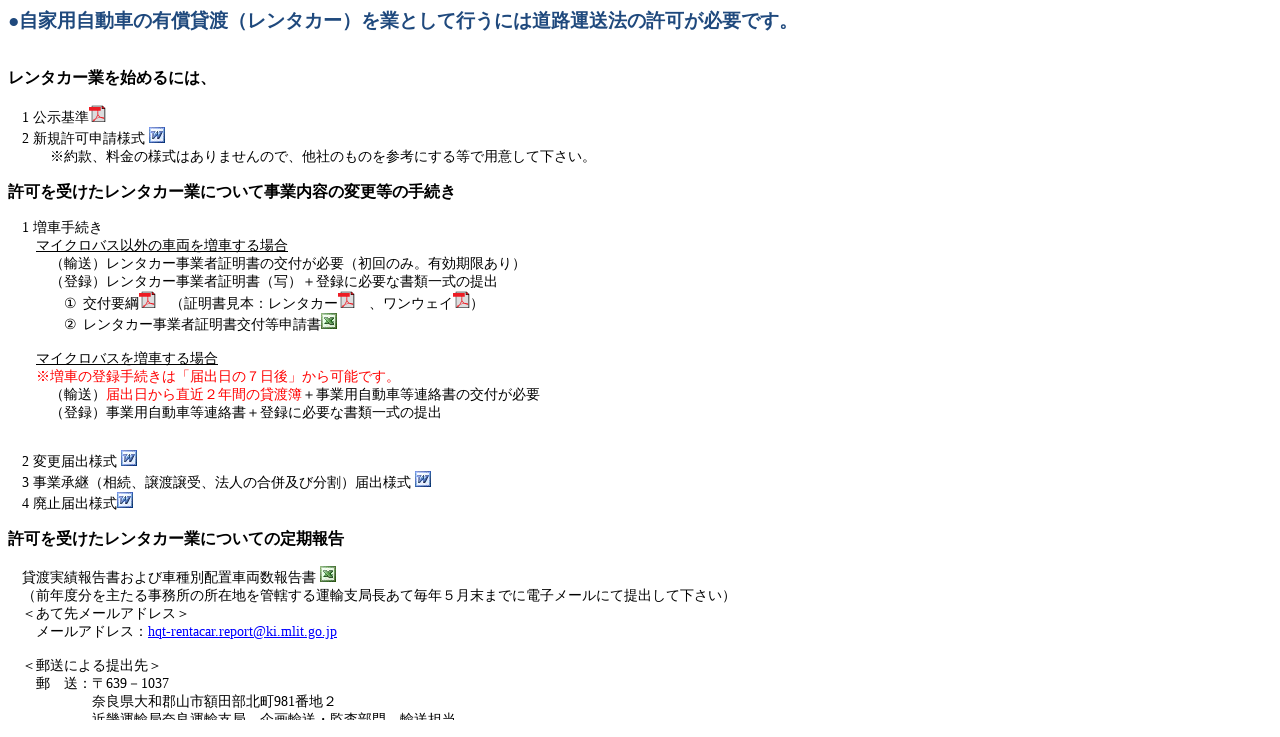

--- FILE ---
content_type: text/html
request_url: https://wwwtb.mlit.go.jp/kinki/nara/nara_top/jikayo_yusyo.htm
body_size: 8752
content:
<html xmlns:v="urn:schemas-microsoft-com:vml"
xmlns:o="urn:schemas-microsoft-com:office:office"
xmlns:w="urn:schemas-microsoft-com:office:word"
xmlns:m="http://schemas.microsoft.com/office/2004/12/omml"
xmlns="http://www.w3.org/TR/REC-html40">

<head>
<meta http-equiv=Content-Type content="text/html; charset=shift_jis">
<meta name=ProgId content=Word.Document>
<meta name=Generator content="Microsoft Word 15">
<meta name=Originator content="Microsoft Word 15">
<link rel=File-List href="jikayo_yusyo.files/filelist.xml">
<link rel=Edit-Time-Data href="jikayo_yusyo.files/editdata.mso">
<!--[if !mso]>
<style>
v\:* {behavior:url(#default#VML);}
o\:* {behavior:url(#default#VML);}
w\:* {behavior:url(#default#VML);}
.shape {behavior:url(#default#VML);}
</style>
<![endif]--><!--[if gte mso 9]><xml>
 <o:DocumentProperties>
  <o:Author>国土交通省</o:Author>
  <o:LastAuthor> 細貝　勇介</o:LastAuthor>
  <o:Revision>11</o:Revision>
  <o:TotalTime>68</o:TotalTime>
  <o:LastPrinted>2014-01-15T04:33:00Z</o:LastPrinted>
  <o:Created>2021-10-27T04:38:00Z</o:Created>
  <o:LastSaved>2024-03-14T01:20:00Z</o:LastSaved>
  <o:Pages>2</o:Pages>
  <o:Words>262</o:Words>
  <o:Characters>1495</o:Characters>
  <o:Company>行政情報化推進課</o:Company>
  <o:Lines>12</o:Lines>
  <o:Paragraphs>3</o:Paragraphs>
  <o:CharactersWithSpaces>1754</o:CharactersWithSpaces>
  <o:Version>16.00</o:Version>
 </o:DocumentProperties>
</xml><![endif]-->
<link rel=themeData href="jikayo_yusyo.files/themedata.thmx">
<link rel=colorSchemeMapping href="jikayo_yusyo.files/colorschememapping.xml">
<!--[if gte mso 9]><xml>
 <w:WordDocument>
  <w:View>Print</w:View>
  <w:SpellingState>Clean</w:SpellingState>
  <w:GrammarState>Clean</w:GrammarState>
  <w:TrackMoves>false</w:TrackMoves>
  <w:TrackFormatting/>
  <w:PunctuationKerning/>
  <w:DisplayHorizontalDrawingGridEvery>0</w:DisplayHorizontalDrawingGridEvery>
  <w:DisplayVerticalDrawingGridEvery>2</w:DisplayVerticalDrawingGridEvery>
  <w:ValidateAgainstSchemas/>
  <w:SaveIfXMLInvalid>false</w:SaveIfXMLInvalid>
  <w:IgnoreMixedContent>false</w:IgnoreMixedContent>
  <w:AlwaysShowPlaceholderText>false</w:AlwaysShowPlaceholderText>
  <w:DoNotPromoteQF/>
  <w:LidThemeOther>EN-US</w:LidThemeOther>
  <w:LidThemeAsian>JA</w:LidThemeAsian>
  <w:LidThemeComplexScript>X-NONE</w:LidThemeComplexScript>
  <w:Compatibility>
   <w:SpaceForUL/>
   <w:BalanceSingleByteDoubleByteWidth/>
   <w:DoNotLeaveBackslashAlone/>
   <w:ULTrailSpace/>
   <w:DoNotExpandShiftReturn/>
   <w:AdjustLineHeightInTable/>
   <w:BreakWrappedTables/>
   <w:SnapToGridInCell/>
   <w:WrapTextWithPunct/>
   <w:UseAsianBreakRules/>
   <w:DontGrowAutofit/>
   <w:SplitPgBreakAndParaMark/>
   <w:EnableOpenTypeKerning/>
   <w:DontFlipMirrorIndents/>
   <w:OverrideTableStyleHps/>
   <w:UseFELayout/>
  </w:Compatibility>
  <w:BrowserLevel>MicrosoftInternetExplorer4</w:BrowserLevel>
  <m:mathPr>
   <m:mathFont m:val="Cambria Math"/>
   <m:brkBin m:val="before"/>
   <m:brkBinSub m:val="&#45;-"/>
   <m:smallFrac m:val="off"/>
   <m:dispDef/>
   <m:lMargin m:val="0"/>
   <m:rMargin m:val="0"/>
   <m:defJc m:val="centerGroup"/>
   <m:wrapIndent m:val="1440"/>
   <m:intLim m:val="subSup"/>
   <m:naryLim m:val="undOvr"/>
  </m:mathPr></w:WordDocument>
</xml><![endif]--><!--[if gte mso 9]><xml>
 <w:LatentStyles DefLockedState="false" DefUnhideWhenUsed="false"
  DefSemiHidden="false" DefQFormat="false" DefPriority="99"
  LatentStyleCount="376">
  <w:LsdException Locked="false" Priority="0" QFormat="true" Name="Normal"/>
  <w:LsdException Locked="false" Priority="9" QFormat="true" Name="heading 1"/>
  <w:LsdException Locked="false" Priority="9" SemiHidden="true"
   UnhideWhenUsed="true" QFormat="true" Name="heading 2"/>
  <w:LsdException Locked="false" Priority="9" SemiHidden="true"
   UnhideWhenUsed="true" QFormat="true" Name="heading 3"/>
  <w:LsdException Locked="false" Priority="9" SemiHidden="true"
   UnhideWhenUsed="true" QFormat="true" Name="heading 4"/>
  <w:LsdException Locked="false" Priority="9" SemiHidden="true"
   UnhideWhenUsed="true" QFormat="true" Name="heading 5"/>
  <w:LsdException Locked="false" Priority="9" SemiHidden="true"
   UnhideWhenUsed="true" QFormat="true" Name="heading 6"/>
  <w:LsdException Locked="false" Priority="9" SemiHidden="true"
   UnhideWhenUsed="true" QFormat="true" Name="heading 7"/>
  <w:LsdException Locked="false" Priority="9" SemiHidden="true"
   UnhideWhenUsed="true" QFormat="true" Name="heading 8"/>
  <w:LsdException Locked="false" Priority="9" SemiHidden="true"
   UnhideWhenUsed="true" QFormat="true" Name="heading 9"/>
  <w:LsdException Locked="false" SemiHidden="true" UnhideWhenUsed="true"
   Name="index 1"/>
  <w:LsdException Locked="false" SemiHidden="true" UnhideWhenUsed="true"
   Name="index 2"/>
  <w:LsdException Locked="false" SemiHidden="true" UnhideWhenUsed="true"
   Name="index 3"/>
  <w:LsdException Locked="false" SemiHidden="true" UnhideWhenUsed="true"
   Name="index 4"/>
  <w:LsdException Locked="false" SemiHidden="true" UnhideWhenUsed="true"
   Name="index 5"/>
  <w:LsdException Locked="false" SemiHidden="true" UnhideWhenUsed="true"
   Name="index 6"/>
  <w:LsdException Locked="false" SemiHidden="true" UnhideWhenUsed="true"
   Name="index 7"/>
  <w:LsdException Locked="false" SemiHidden="true" UnhideWhenUsed="true"
   Name="index 8"/>
  <w:LsdException Locked="false" SemiHidden="true" UnhideWhenUsed="true"
   Name="index 9"/>
  <w:LsdException Locked="false" Priority="39" SemiHidden="true"
   UnhideWhenUsed="true" Name="toc 1"/>
  <w:LsdException Locked="false" Priority="39" SemiHidden="true"
   UnhideWhenUsed="true" Name="toc 2"/>
  <w:LsdException Locked="false" Priority="39" SemiHidden="true"
   UnhideWhenUsed="true" Name="toc 3"/>
  <w:LsdException Locked="false" Priority="39" SemiHidden="true"
   UnhideWhenUsed="true" Name="toc 4"/>
  <w:LsdException Locked="false" Priority="39" SemiHidden="true"
   UnhideWhenUsed="true" Name="toc 5"/>
  <w:LsdException Locked="false" Priority="39" SemiHidden="true"
   UnhideWhenUsed="true" Name="toc 6"/>
  <w:LsdException Locked="false" Priority="39" SemiHidden="true"
   UnhideWhenUsed="true" Name="toc 7"/>
  <w:LsdException Locked="false" Priority="39" SemiHidden="true"
   UnhideWhenUsed="true" Name="toc 8"/>
  <w:LsdException Locked="false" Priority="39" SemiHidden="true"
   UnhideWhenUsed="true" Name="toc 9"/>
  <w:LsdException Locked="false" SemiHidden="true" UnhideWhenUsed="true"
   Name="Normal Indent"/>
  <w:LsdException Locked="false" SemiHidden="true" UnhideWhenUsed="true"
   Name="footnote text"/>
  <w:LsdException Locked="false" SemiHidden="true" UnhideWhenUsed="true"
   Name="annotation text"/>
  <w:LsdException Locked="false" SemiHidden="true" UnhideWhenUsed="true"
   Name="header"/>
  <w:LsdException Locked="false" SemiHidden="true" UnhideWhenUsed="true"
   Name="footer"/>
  <w:LsdException Locked="false" SemiHidden="true" UnhideWhenUsed="true"
   Name="index heading"/>
  <w:LsdException Locked="false" Priority="35" SemiHidden="true"
   UnhideWhenUsed="true" QFormat="true" Name="caption"/>
  <w:LsdException Locked="false" SemiHidden="true" UnhideWhenUsed="true"
   Name="table of figures"/>
  <w:LsdException Locked="false" SemiHidden="true" UnhideWhenUsed="true"
   Name="envelope address"/>
  <w:LsdException Locked="false" SemiHidden="true" UnhideWhenUsed="true"
   Name="envelope return"/>
  <w:LsdException Locked="false" SemiHidden="true" UnhideWhenUsed="true"
   Name="footnote reference"/>
  <w:LsdException Locked="false" SemiHidden="true" UnhideWhenUsed="true"
   Name="annotation reference"/>
  <w:LsdException Locked="false" SemiHidden="true" UnhideWhenUsed="true"
   Name="line number"/>
  <w:LsdException Locked="false" SemiHidden="true" UnhideWhenUsed="true"
   Name="page number"/>
  <w:LsdException Locked="false" SemiHidden="true" UnhideWhenUsed="true"
   Name="endnote reference"/>
  <w:LsdException Locked="false" SemiHidden="true" UnhideWhenUsed="true"
   Name="endnote text"/>
  <w:LsdException Locked="false" SemiHidden="true" UnhideWhenUsed="true"
   Name="table of authorities"/>
  <w:LsdException Locked="false" SemiHidden="true" UnhideWhenUsed="true"
   Name="macro"/>
  <w:LsdException Locked="false" SemiHidden="true" UnhideWhenUsed="true"
   Name="toa heading"/>
  <w:LsdException Locked="false" SemiHidden="true" UnhideWhenUsed="true"
   Name="List"/>
  <w:LsdException Locked="false" SemiHidden="true" UnhideWhenUsed="true"
   Name="List Bullet"/>
  <w:LsdException Locked="false" SemiHidden="true" UnhideWhenUsed="true"
   Name="List Number"/>
  <w:LsdException Locked="false" SemiHidden="true" UnhideWhenUsed="true"
   Name="List 2"/>
  <w:LsdException Locked="false" SemiHidden="true" UnhideWhenUsed="true"
   Name="List 3"/>
  <w:LsdException Locked="false" SemiHidden="true" UnhideWhenUsed="true"
   Name="List 4"/>
  <w:LsdException Locked="false" SemiHidden="true" UnhideWhenUsed="true"
   Name="List 5"/>
  <w:LsdException Locked="false" SemiHidden="true" UnhideWhenUsed="true"
   Name="List Bullet 2"/>
  <w:LsdException Locked="false" SemiHidden="true" UnhideWhenUsed="true"
   Name="List Bullet 3"/>
  <w:LsdException Locked="false" SemiHidden="true" UnhideWhenUsed="true"
   Name="List Bullet 4"/>
  <w:LsdException Locked="false" SemiHidden="true" UnhideWhenUsed="true"
   Name="List Bullet 5"/>
  <w:LsdException Locked="false" SemiHidden="true" UnhideWhenUsed="true"
   Name="List Number 2"/>
  <w:LsdException Locked="false" SemiHidden="true" UnhideWhenUsed="true"
   Name="List Number 3"/>
  <w:LsdException Locked="false" SemiHidden="true" UnhideWhenUsed="true"
   Name="List Number 4"/>
  <w:LsdException Locked="false" SemiHidden="true" UnhideWhenUsed="true"
   Name="List Number 5"/>
  <w:LsdException Locked="false" Priority="10" QFormat="true" Name="Title"/>
  <w:LsdException Locked="false" SemiHidden="true" UnhideWhenUsed="true"
   Name="Closing"/>
  <w:LsdException Locked="false" SemiHidden="true" UnhideWhenUsed="true"
   Name="Signature"/>
  <w:LsdException Locked="false" Priority="1" SemiHidden="true"
   UnhideWhenUsed="true" Name="Default Paragraph Font"/>
  <w:LsdException Locked="false" SemiHidden="true" UnhideWhenUsed="true"
   Name="Body Text"/>
  <w:LsdException Locked="false" SemiHidden="true" UnhideWhenUsed="true"
   Name="Body Text Indent"/>
  <w:LsdException Locked="false" SemiHidden="true" UnhideWhenUsed="true"
   Name="List Continue"/>
  <w:LsdException Locked="false" SemiHidden="true" UnhideWhenUsed="true"
   Name="List Continue 2"/>
  <w:LsdException Locked="false" SemiHidden="true" UnhideWhenUsed="true"
   Name="List Continue 3"/>
  <w:LsdException Locked="false" SemiHidden="true" UnhideWhenUsed="true"
   Name="List Continue 4"/>
  <w:LsdException Locked="false" SemiHidden="true" UnhideWhenUsed="true"
   Name="List Continue 5"/>
  <w:LsdException Locked="false" SemiHidden="true" UnhideWhenUsed="true"
   Name="Message Header"/>
  <w:LsdException Locked="false" Priority="11" QFormat="true" Name="Subtitle"/>
  <w:LsdException Locked="false" SemiHidden="true" UnhideWhenUsed="true"
   Name="Salutation"/>
  <w:LsdException Locked="false" SemiHidden="true" UnhideWhenUsed="true"
   Name="Date"/>
  <w:LsdException Locked="false" SemiHidden="true" UnhideWhenUsed="true"
   Name="Body Text First Indent"/>
  <w:LsdException Locked="false" SemiHidden="true" UnhideWhenUsed="true"
   Name="Body Text First Indent 2"/>
  <w:LsdException Locked="false" SemiHidden="true" UnhideWhenUsed="true"
   Name="Note Heading"/>
  <w:LsdException Locked="false" SemiHidden="true" UnhideWhenUsed="true"
   Name="Body Text 2"/>
  <w:LsdException Locked="false" SemiHidden="true" UnhideWhenUsed="true"
   Name="Body Text 3"/>
  <w:LsdException Locked="false" SemiHidden="true" UnhideWhenUsed="true"
   Name="Body Text Indent 2"/>
  <w:LsdException Locked="false" SemiHidden="true" UnhideWhenUsed="true"
   Name="Body Text Indent 3"/>
  <w:LsdException Locked="false" SemiHidden="true" UnhideWhenUsed="true"
   Name="Block Text"/>
  <w:LsdException Locked="false" SemiHidden="true" UnhideWhenUsed="true"
   Name="Hyperlink"/>
  <w:LsdException Locked="false" SemiHidden="true" UnhideWhenUsed="true"
   Name="FollowedHyperlink"/>
  <w:LsdException Locked="false" Priority="22" QFormat="true" Name="Strong"/>
  <w:LsdException Locked="false" Priority="20" QFormat="true" Name="Emphasis"/>
  <w:LsdException Locked="false" SemiHidden="true" UnhideWhenUsed="true"
   Name="Document Map"/>
  <w:LsdException Locked="false" SemiHidden="true" UnhideWhenUsed="true"
   Name="Plain Text"/>
  <w:LsdException Locked="false" SemiHidden="true" UnhideWhenUsed="true"
   Name="E-mail Signature"/>
  <w:LsdException Locked="false" SemiHidden="true" UnhideWhenUsed="true"
   Name="HTML Top of Form"/>
  <w:LsdException Locked="false" SemiHidden="true" UnhideWhenUsed="true"
   Name="HTML Bottom of Form"/>
  <w:LsdException Locked="false" SemiHidden="true" UnhideWhenUsed="true"
   Name="Normal (Web)"/>
  <w:LsdException Locked="false" SemiHidden="true" UnhideWhenUsed="true"
   Name="HTML Acronym"/>
  <w:LsdException Locked="false" SemiHidden="true" UnhideWhenUsed="true"
   Name="HTML Address"/>
  <w:LsdException Locked="false" SemiHidden="true" UnhideWhenUsed="true"
   Name="HTML Cite"/>
  <w:LsdException Locked="false" SemiHidden="true" UnhideWhenUsed="true"
   Name="HTML Code"/>
  <w:LsdException Locked="false" SemiHidden="true" UnhideWhenUsed="true"
   Name="HTML Definition"/>
  <w:LsdException Locked="false" SemiHidden="true" UnhideWhenUsed="true"
   Name="HTML Keyboard"/>
  <w:LsdException Locked="false" SemiHidden="true" UnhideWhenUsed="true"
   Name="HTML Preformatted"/>
  <w:LsdException Locked="false" SemiHidden="true" UnhideWhenUsed="true"
   Name="HTML Sample"/>
  <w:LsdException Locked="false" SemiHidden="true" UnhideWhenUsed="true"
   Name="HTML Typewriter"/>
  <w:LsdException Locked="false" SemiHidden="true" UnhideWhenUsed="true"
   Name="HTML Variable"/>
  <w:LsdException Locked="false" SemiHidden="true" UnhideWhenUsed="true"
   Name="Normal Table"/>
  <w:LsdException Locked="false" SemiHidden="true" UnhideWhenUsed="true"
   Name="annotation subject"/>
  <w:LsdException Locked="false" SemiHidden="true" UnhideWhenUsed="true"
   Name="No List"/>
  <w:LsdException Locked="false" SemiHidden="true" UnhideWhenUsed="true"
   Name="Outline List 1"/>
  <w:LsdException Locked="false" SemiHidden="true" UnhideWhenUsed="true"
   Name="Outline List 2"/>
  <w:LsdException Locked="false" SemiHidden="true" UnhideWhenUsed="true"
   Name="Outline List 3"/>
  <w:LsdException Locked="false" SemiHidden="true" UnhideWhenUsed="true"
   Name="Table Simple 1"/>
  <w:LsdException Locked="false" SemiHidden="true" UnhideWhenUsed="true"
   Name="Table Simple 2"/>
  <w:LsdException Locked="false" SemiHidden="true" UnhideWhenUsed="true"
   Name="Table Simple 3"/>
  <w:LsdException Locked="false" SemiHidden="true" UnhideWhenUsed="true"
   Name="Table Classic 1"/>
  <w:LsdException Locked="false" SemiHidden="true" UnhideWhenUsed="true"
   Name="Table Classic 2"/>
  <w:LsdException Locked="false" SemiHidden="true" UnhideWhenUsed="true"
   Name="Table Classic 3"/>
  <w:LsdException Locked="false" SemiHidden="true" UnhideWhenUsed="true"
   Name="Table Classic 4"/>
  <w:LsdException Locked="false" SemiHidden="true" UnhideWhenUsed="true"
   Name="Table Colorful 1"/>
  <w:LsdException Locked="false" SemiHidden="true" UnhideWhenUsed="true"
   Name="Table Colorful 2"/>
  <w:LsdException Locked="false" SemiHidden="true" UnhideWhenUsed="true"
   Name="Table Colorful 3"/>
  <w:LsdException Locked="false" SemiHidden="true" UnhideWhenUsed="true"
   Name="Table Columns 1"/>
  <w:LsdException Locked="false" SemiHidden="true" UnhideWhenUsed="true"
   Name="Table Columns 2"/>
  <w:LsdException Locked="false" SemiHidden="true" UnhideWhenUsed="true"
   Name="Table Columns 3"/>
  <w:LsdException Locked="false" SemiHidden="true" UnhideWhenUsed="true"
   Name="Table Columns 4"/>
  <w:LsdException Locked="false" SemiHidden="true" UnhideWhenUsed="true"
   Name="Table Columns 5"/>
  <w:LsdException Locked="false" SemiHidden="true" UnhideWhenUsed="true"
   Name="Table Grid 1"/>
  <w:LsdException Locked="false" SemiHidden="true" UnhideWhenUsed="true"
   Name="Table Grid 2"/>
  <w:LsdException Locked="false" SemiHidden="true" UnhideWhenUsed="true"
   Name="Table Grid 3"/>
  <w:LsdException Locked="false" SemiHidden="true" UnhideWhenUsed="true"
   Name="Table Grid 4"/>
  <w:LsdException Locked="false" SemiHidden="true" UnhideWhenUsed="true"
   Name="Table Grid 5"/>
  <w:LsdException Locked="false" SemiHidden="true" UnhideWhenUsed="true"
   Name="Table Grid 6"/>
  <w:LsdException Locked="false" SemiHidden="true" UnhideWhenUsed="true"
   Name="Table Grid 7"/>
  <w:LsdException Locked="false" SemiHidden="true" UnhideWhenUsed="true"
   Name="Table Grid 8"/>
  <w:LsdException Locked="false" SemiHidden="true" UnhideWhenUsed="true"
   Name="Table List 1"/>
  <w:LsdException Locked="false" SemiHidden="true" UnhideWhenUsed="true"
   Name="Table List 2"/>
  <w:LsdException Locked="false" SemiHidden="true" UnhideWhenUsed="true"
   Name="Table List 3"/>
  <w:LsdException Locked="false" SemiHidden="true" UnhideWhenUsed="true"
   Name="Table List 4"/>
  <w:LsdException Locked="false" SemiHidden="true" UnhideWhenUsed="true"
   Name="Table List 5"/>
  <w:LsdException Locked="false" SemiHidden="true" UnhideWhenUsed="true"
   Name="Table List 6"/>
  <w:LsdException Locked="false" SemiHidden="true" UnhideWhenUsed="true"
   Name="Table List 7"/>
  <w:LsdException Locked="false" SemiHidden="true" UnhideWhenUsed="true"
   Name="Table List 8"/>
  <w:LsdException Locked="false" SemiHidden="true" UnhideWhenUsed="true"
   Name="Table 3D effects 1"/>
  <w:LsdException Locked="false" SemiHidden="true" UnhideWhenUsed="true"
   Name="Table 3D effects 2"/>
  <w:LsdException Locked="false" SemiHidden="true" UnhideWhenUsed="true"
   Name="Table 3D effects 3"/>
  <w:LsdException Locked="false" SemiHidden="true" UnhideWhenUsed="true"
   Name="Table Contemporary"/>
  <w:LsdException Locked="false" SemiHidden="true" UnhideWhenUsed="true"
   Name="Table Elegant"/>
  <w:LsdException Locked="false" SemiHidden="true" UnhideWhenUsed="true"
   Name="Table Professional"/>
  <w:LsdException Locked="false" SemiHidden="true" UnhideWhenUsed="true"
   Name="Table Subtle 1"/>
  <w:LsdException Locked="false" SemiHidden="true" UnhideWhenUsed="true"
   Name="Table Subtle 2"/>
  <w:LsdException Locked="false" SemiHidden="true" UnhideWhenUsed="true"
   Name="Table Web 1"/>
  <w:LsdException Locked="false" SemiHidden="true" UnhideWhenUsed="true"
   Name="Table Web 2"/>
  <w:LsdException Locked="false" SemiHidden="true" UnhideWhenUsed="true"
   Name="Table Web 3"/>
  <w:LsdException Locked="false" SemiHidden="true" UnhideWhenUsed="true"
   Name="Balloon Text"/>
  <w:LsdException Locked="false" Priority="59" Name="Table Grid"/>
  <w:LsdException Locked="false" SemiHidden="true" UnhideWhenUsed="true"
   Name="Table Theme"/>
  <w:LsdException Locked="false" SemiHidden="true" Name="Placeholder Text"/>
  <w:LsdException Locked="false" Priority="1" QFormat="true" Name="No Spacing"/>
  <w:LsdException Locked="false" Priority="60" Name="Light Shading"/>
  <w:LsdException Locked="false" Priority="61" Name="Light List"/>
  <w:LsdException Locked="false" Priority="62" Name="Light Grid"/>
  <w:LsdException Locked="false" Priority="63" Name="Medium Shading 1"/>
  <w:LsdException Locked="false" Priority="64" Name="Medium Shading 2"/>
  <w:LsdException Locked="false" Priority="65" Name="Medium List 1"/>
  <w:LsdException Locked="false" Priority="66" Name="Medium List 2"/>
  <w:LsdException Locked="false" Priority="67" Name="Medium Grid 1"/>
  <w:LsdException Locked="false" Priority="68" Name="Medium Grid 2"/>
  <w:LsdException Locked="false" Priority="69" Name="Medium Grid 3"/>
  <w:LsdException Locked="false" Priority="70" Name="Dark List"/>
  <w:LsdException Locked="false" Priority="71" Name="Colorful Shading"/>
  <w:LsdException Locked="false" Priority="72" Name="Colorful List"/>
  <w:LsdException Locked="false" Priority="73" Name="Colorful Grid"/>
  <w:LsdException Locked="false" Priority="60" Name="Light Shading Accent 1"/>
  <w:LsdException Locked="false" Priority="61" Name="Light List Accent 1"/>
  <w:LsdException Locked="false" Priority="62" Name="Light Grid Accent 1"/>
  <w:LsdException Locked="false" Priority="63" Name="Medium Shading 1 Accent 1"/>
  <w:LsdException Locked="false" Priority="64" Name="Medium Shading 2 Accent 1"/>
  <w:LsdException Locked="false" Priority="65" Name="Medium List 1 Accent 1"/>
  <w:LsdException Locked="false" SemiHidden="true" Name="Revision"/>
  <w:LsdException Locked="false" Priority="34" QFormat="true"
   Name="List Paragraph"/>
  <w:LsdException Locked="false" Priority="29" QFormat="true" Name="Quote"/>
  <w:LsdException Locked="false" Priority="30" QFormat="true"
   Name="Intense Quote"/>
  <w:LsdException Locked="false" Priority="66" Name="Medium List 2 Accent 1"/>
  <w:LsdException Locked="false" Priority="67" Name="Medium Grid 1 Accent 1"/>
  <w:LsdException Locked="false" Priority="68" Name="Medium Grid 2 Accent 1"/>
  <w:LsdException Locked="false" Priority="69" Name="Medium Grid 3 Accent 1"/>
  <w:LsdException Locked="false" Priority="70" Name="Dark List Accent 1"/>
  <w:LsdException Locked="false" Priority="71" Name="Colorful Shading Accent 1"/>
  <w:LsdException Locked="false" Priority="72" Name="Colorful List Accent 1"/>
  <w:LsdException Locked="false" Priority="73" Name="Colorful Grid Accent 1"/>
  <w:LsdException Locked="false" Priority="60" Name="Light Shading Accent 2"/>
  <w:LsdException Locked="false" Priority="61" Name="Light List Accent 2"/>
  <w:LsdException Locked="false" Priority="62" Name="Light Grid Accent 2"/>
  <w:LsdException Locked="false" Priority="63" Name="Medium Shading 1 Accent 2"/>
  <w:LsdException Locked="false" Priority="64" Name="Medium Shading 2 Accent 2"/>
  <w:LsdException Locked="false" Priority="65" Name="Medium List 1 Accent 2"/>
  <w:LsdException Locked="false" Priority="66" Name="Medium List 2 Accent 2"/>
  <w:LsdException Locked="false" Priority="67" Name="Medium Grid 1 Accent 2"/>
  <w:LsdException Locked="false" Priority="68" Name="Medium Grid 2 Accent 2"/>
  <w:LsdException Locked="false" Priority="69" Name="Medium Grid 3 Accent 2"/>
  <w:LsdException Locked="false" Priority="70" Name="Dark List Accent 2"/>
  <w:LsdException Locked="false" Priority="71" Name="Colorful Shading Accent 2"/>
  <w:LsdException Locked="false" Priority="72" Name="Colorful List Accent 2"/>
  <w:LsdException Locked="false" Priority="73" Name="Colorful Grid Accent 2"/>
  <w:LsdException Locked="false" Priority="60" Name="Light Shading Accent 3"/>
  <w:LsdException Locked="false" Priority="61" Name="Light List Accent 3"/>
  <w:LsdException Locked="false" Priority="62" Name="Light Grid Accent 3"/>
  <w:LsdException Locked="false" Priority="63" Name="Medium Shading 1 Accent 3"/>
  <w:LsdException Locked="false" Priority="64" Name="Medium Shading 2 Accent 3"/>
  <w:LsdException Locked="false" Priority="65" Name="Medium List 1 Accent 3"/>
  <w:LsdException Locked="false" Priority="66" Name="Medium List 2 Accent 3"/>
  <w:LsdException Locked="false" Priority="67" Name="Medium Grid 1 Accent 3"/>
  <w:LsdException Locked="false" Priority="68" Name="Medium Grid 2 Accent 3"/>
  <w:LsdException Locked="false" Priority="69" Name="Medium Grid 3 Accent 3"/>
  <w:LsdException Locked="false" Priority="70" Name="Dark List Accent 3"/>
  <w:LsdException Locked="false" Priority="71" Name="Colorful Shading Accent 3"/>
  <w:LsdException Locked="false" Priority="72" Name="Colorful List Accent 3"/>
  <w:LsdException Locked="false" Priority="73" Name="Colorful Grid Accent 3"/>
  <w:LsdException Locked="false" Priority="60" Name="Light Shading Accent 4"/>
  <w:LsdException Locked="false" Priority="61" Name="Light List Accent 4"/>
  <w:LsdException Locked="false" Priority="62" Name="Light Grid Accent 4"/>
  <w:LsdException Locked="false" Priority="63" Name="Medium Shading 1 Accent 4"/>
  <w:LsdException Locked="false" Priority="64" Name="Medium Shading 2 Accent 4"/>
  <w:LsdException Locked="false" Priority="65" Name="Medium List 1 Accent 4"/>
  <w:LsdException Locked="false" Priority="66" Name="Medium List 2 Accent 4"/>
  <w:LsdException Locked="false" Priority="67" Name="Medium Grid 1 Accent 4"/>
  <w:LsdException Locked="false" Priority="68" Name="Medium Grid 2 Accent 4"/>
  <w:LsdException Locked="false" Priority="69" Name="Medium Grid 3 Accent 4"/>
  <w:LsdException Locked="false" Priority="70" Name="Dark List Accent 4"/>
  <w:LsdException Locked="false" Priority="71" Name="Colorful Shading Accent 4"/>
  <w:LsdException Locked="false" Priority="72" Name="Colorful List Accent 4"/>
  <w:LsdException Locked="false" Priority="73" Name="Colorful Grid Accent 4"/>
  <w:LsdException Locked="false" Priority="60" Name="Light Shading Accent 5"/>
  <w:LsdException Locked="false" Priority="61" Name="Light List Accent 5"/>
  <w:LsdException Locked="false" Priority="62" Name="Light Grid Accent 5"/>
  <w:LsdException Locked="false" Priority="63" Name="Medium Shading 1 Accent 5"/>
  <w:LsdException Locked="false" Priority="64" Name="Medium Shading 2 Accent 5"/>
  <w:LsdException Locked="false" Priority="65" Name="Medium List 1 Accent 5"/>
  <w:LsdException Locked="false" Priority="66" Name="Medium List 2 Accent 5"/>
  <w:LsdException Locked="false" Priority="67" Name="Medium Grid 1 Accent 5"/>
  <w:LsdException Locked="false" Priority="68" Name="Medium Grid 2 Accent 5"/>
  <w:LsdException Locked="false" Priority="69" Name="Medium Grid 3 Accent 5"/>
  <w:LsdException Locked="false" Priority="70" Name="Dark List Accent 5"/>
  <w:LsdException Locked="false" Priority="71" Name="Colorful Shading Accent 5"/>
  <w:LsdException Locked="false" Priority="72" Name="Colorful List Accent 5"/>
  <w:LsdException Locked="false" Priority="73" Name="Colorful Grid Accent 5"/>
  <w:LsdException Locked="false" Priority="60" Name="Light Shading Accent 6"/>
  <w:LsdException Locked="false" Priority="61" Name="Light List Accent 6"/>
  <w:LsdException Locked="false" Priority="62" Name="Light Grid Accent 6"/>
  <w:LsdException Locked="false" Priority="63" Name="Medium Shading 1 Accent 6"/>
  <w:LsdException Locked="false" Priority="64" Name="Medium Shading 2 Accent 6"/>
  <w:LsdException Locked="false" Priority="65" Name="Medium List 1 Accent 6"/>
  <w:LsdException Locked="false" Priority="66" Name="Medium List 2 Accent 6"/>
  <w:LsdException Locked="false" Priority="67" Name="Medium Grid 1 Accent 6"/>
  <w:LsdException Locked="false" Priority="68" Name="Medium Grid 2 Accent 6"/>
  <w:LsdException Locked="false" Priority="69" Name="Medium Grid 3 Accent 6"/>
  <w:LsdException Locked="false" Priority="70" Name="Dark List Accent 6"/>
  <w:LsdException Locked="false" Priority="71" Name="Colorful Shading Accent 6"/>
  <w:LsdException Locked="false" Priority="72" Name="Colorful List Accent 6"/>
  <w:LsdException Locked="false" Priority="73" Name="Colorful Grid Accent 6"/>
  <w:LsdException Locked="false" Priority="19" QFormat="true"
   Name="Subtle Emphasis"/>
  <w:LsdException Locked="false" Priority="21" QFormat="true"
   Name="Intense Emphasis"/>
  <w:LsdException Locked="false" Priority="31" QFormat="true"
   Name="Subtle Reference"/>
  <w:LsdException Locked="false" Priority="32" QFormat="true"
   Name="Intense Reference"/>
  <w:LsdException Locked="false" Priority="33" QFormat="true" Name="Book Title"/>
  <w:LsdException Locked="false" Priority="37" SemiHidden="true"
   UnhideWhenUsed="true" Name="Bibliography"/>
  <w:LsdException Locked="false" Priority="39" SemiHidden="true"
   UnhideWhenUsed="true" QFormat="true" Name="TOC Heading"/>
  <w:LsdException Locked="false" Priority="41" Name="Plain Table 1"/>
  <w:LsdException Locked="false" Priority="42" Name="Plain Table 2"/>
  <w:LsdException Locked="false" Priority="43" Name="Plain Table 3"/>
  <w:LsdException Locked="false" Priority="44" Name="Plain Table 4"/>
  <w:LsdException Locked="false" Priority="45" Name="Plain Table 5"/>
  <w:LsdException Locked="false" Priority="40" Name="Grid Table Light"/>
  <w:LsdException Locked="false" Priority="46" Name="Grid Table 1 Light"/>
  <w:LsdException Locked="false" Priority="47" Name="Grid Table 2"/>
  <w:LsdException Locked="false" Priority="48" Name="Grid Table 3"/>
  <w:LsdException Locked="false" Priority="49" Name="Grid Table 4"/>
  <w:LsdException Locked="false" Priority="50" Name="Grid Table 5 Dark"/>
  <w:LsdException Locked="false" Priority="51" Name="Grid Table 6 Colorful"/>
  <w:LsdException Locked="false" Priority="52" Name="Grid Table 7 Colorful"/>
  <w:LsdException Locked="false" Priority="46"
   Name="Grid Table 1 Light Accent 1"/>
  <w:LsdException Locked="false" Priority="47" Name="Grid Table 2 Accent 1"/>
  <w:LsdException Locked="false" Priority="48" Name="Grid Table 3 Accent 1"/>
  <w:LsdException Locked="false" Priority="49" Name="Grid Table 4 Accent 1"/>
  <w:LsdException Locked="false" Priority="50" Name="Grid Table 5 Dark Accent 1"/>
  <w:LsdException Locked="false" Priority="51"
   Name="Grid Table 6 Colorful Accent 1"/>
  <w:LsdException Locked="false" Priority="52"
   Name="Grid Table 7 Colorful Accent 1"/>
  <w:LsdException Locked="false" Priority="46"
   Name="Grid Table 1 Light Accent 2"/>
  <w:LsdException Locked="false" Priority="47" Name="Grid Table 2 Accent 2"/>
  <w:LsdException Locked="false" Priority="48" Name="Grid Table 3 Accent 2"/>
  <w:LsdException Locked="false" Priority="49" Name="Grid Table 4 Accent 2"/>
  <w:LsdException Locked="false" Priority="50" Name="Grid Table 5 Dark Accent 2"/>
  <w:LsdException Locked="false" Priority="51"
   Name="Grid Table 6 Colorful Accent 2"/>
  <w:LsdException Locked="false" Priority="52"
   Name="Grid Table 7 Colorful Accent 2"/>
  <w:LsdException Locked="false" Priority="46"
   Name="Grid Table 1 Light Accent 3"/>
  <w:LsdException Locked="false" Priority="47" Name="Grid Table 2 Accent 3"/>
  <w:LsdException Locked="false" Priority="48" Name="Grid Table 3 Accent 3"/>
  <w:LsdException Locked="false" Priority="49" Name="Grid Table 4 Accent 3"/>
  <w:LsdException Locked="false" Priority="50" Name="Grid Table 5 Dark Accent 3"/>
  <w:LsdException Locked="false" Priority="51"
   Name="Grid Table 6 Colorful Accent 3"/>
  <w:LsdException Locked="false" Priority="52"
   Name="Grid Table 7 Colorful Accent 3"/>
  <w:LsdException Locked="false" Priority="46"
   Name="Grid Table 1 Light Accent 4"/>
  <w:LsdException Locked="false" Priority="47" Name="Grid Table 2 Accent 4"/>
  <w:LsdException Locked="false" Priority="48" Name="Grid Table 3 Accent 4"/>
  <w:LsdException Locked="false" Priority="49" Name="Grid Table 4 Accent 4"/>
  <w:LsdException Locked="false" Priority="50" Name="Grid Table 5 Dark Accent 4"/>
  <w:LsdException Locked="false" Priority="51"
   Name="Grid Table 6 Colorful Accent 4"/>
  <w:LsdException Locked="false" Priority="52"
   Name="Grid Table 7 Colorful Accent 4"/>
  <w:LsdException Locked="false" Priority="46"
   Name="Grid Table 1 Light Accent 5"/>
  <w:LsdException Locked="false" Priority="47" Name="Grid Table 2 Accent 5"/>
  <w:LsdException Locked="false" Priority="48" Name="Grid Table 3 Accent 5"/>
  <w:LsdException Locked="false" Priority="49" Name="Grid Table 4 Accent 5"/>
  <w:LsdException Locked="false" Priority="50" Name="Grid Table 5 Dark Accent 5"/>
  <w:LsdException Locked="false" Priority="51"
   Name="Grid Table 6 Colorful Accent 5"/>
  <w:LsdException Locked="false" Priority="52"
   Name="Grid Table 7 Colorful Accent 5"/>
  <w:LsdException Locked="false" Priority="46"
   Name="Grid Table 1 Light Accent 6"/>
  <w:LsdException Locked="false" Priority="47" Name="Grid Table 2 Accent 6"/>
  <w:LsdException Locked="false" Priority="48" Name="Grid Table 3 Accent 6"/>
  <w:LsdException Locked="false" Priority="49" Name="Grid Table 4 Accent 6"/>
  <w:LsdException Locked="false" Priority="50" Name="Grid Table 5 Dark Accent 6"/>
  <w:LsdException Locked="false" Priority="51"
   Name="Grid Table 6 Colorful Accent 6"/>
  <w:LsdException Locked="false" Priority="52"
   Name="Grid Table 7 Colorful Accent 6"/>
  <w:LsdException Locked="false" Priority="46" Name="List Table 1 Light"/>
  <w:LsdException Locked="false" Priority="47" Name="List Table 2"/>
  <w:LsdException Locked="false" Priority="48" Name="List Table 3"/>
  <w:LsdException Locked="false" Priority="49" Name="List Table 4"/>
  <w:LsdException Locked="false" Priority="50" Name="List Table 5 Dark"/>
  <w:LsdException Locked="false" Priority="51" Name="List Table 6 Colorful"/>
  <w:LsdException Locked="false" Priority="52" Name="List Table 7 Colorful"/>
  <w:LsdException Locked="false" Priority="46"
   Name="List Table 1 Light Accent 1"/>
  <w:LsdException Locked="false" Priority="47" Name="List Table 2 Accent 1"/>
  <w:LsdException Locked="false" Priority="48" Name="List Table 3 Accent 1"/>
  <w:LsdException Locked="false" Priority="49" Name="List Table 4 Accent 1"/>
  <w:LsdException Locked="false" Priority="50" Name="List Table 5 Dark Accent 1"/>
  <w:LsdException Locked="false" Priority="51"
   Name="List Table 6 Colorful Accent 1"/>
  <w:LsdException Locked="false" Priority="52"
   Name="List Table 7 Colorful Accent 1"/>
  <w:LsdException Locked="false" Priority="46"
   Name="List Table 1 Light Accent 2"/>
  <w:LsdException Locked="false" Priority="47" Name="List Table 2 Accent 2"/>
  <w:LsdException Locked="false" Priority="48" Name="List Table 3 Accent 2"/>
  <w:LsdException Locked="false" Priority="49" Name="List Table 4 Accent 2"/>
  <w:LsdException Locked="false" Priority="50" Name="List Table 5 Dark Accent 2"/>
  <w:LsdException Locked="false" Priority="51"
   Name="List Table 6 Colorful Accent 2"/>
  <w:LsdException Locked="false" Priority="52"
   Name="List Table 7 Colorful Accent 2"/>
  <w:LsdException Locked="false" Priority="46"
   Name="List Table 1 Light Accent 3"/>
  <w:LsdException Locked="false" Priority="47" Name="List Table 2 Accent 3"/>
  <w:LsdException Locked="false" Priority="48" Name="List Table 3 Accent 3"/>
  <w:LsdException Locked="false" Priority="49" Name="List Table 4 Accent 3"/>
  <w:LsdException Locked="false" Priority="50" Name="List Table 5 Dark Accent 3"/>
  <w:LsdException Locked="false" Priority="51"
   Name="List Table 6 Colorful Accent 3"/>
  <w:LsdException Locked="false" Priority="52"
   Name="List Table 7 Colorful Accent 3"/>
  <w:LsdException Locked="false" Priority="46"
   Name="List Table 1 Light Accent 4"/>
  <w:LsdException Locked="false" Priority="47" Name="List Table 2 Accent 4"/>
  <w:LsdException Locked="false" Priority="48" Name="List Table 3 Accent 4"/>
  <w:LsdException Locked="false" Priority="49" Name="List Table 4 Accent 4"/>
  <w:LsdException Locked="false" Priority="50" Name="List Table 5 Dark Accent 4"/>
  <w:LsdException Locked="false" Priority="51"
   Name="List Table 6 Colorful Accent 4"/>
  <w:LsdException Locked="false" Priority="52"
   Name="List Table 7 Colorful Accent 4"/>
  <w:LsdException Locked="false" Priority="46"
   Name="List Table 1 Light Accent 5"/>
  <w:LsdException Locked="false" Priority="47" Name="List Table 2 Accent 5"/>
  <w:LsdException Locked="false" Priority="48" Name="List Table 3 Accent 5"/>
  <w:LsdException Locked="false" Priority="49" Name="List Table 4 Accent 5"/>
  <w:LsdException Locked="false" Priority="50" Name="List Table 5 Dark Accent 5"/>
  <w:LsdException Locked="false" Priority="51"
   Name="List Table 6 Colorful Accent 5"/>
  <w:LsdException Locked="false" Priority="52"
   Name="List Table 7 Colorful Accent 5"/>
  <w:LsdException Locked="false" Priority="46"
   Name="List Table 1 Light Accent 6"/>
  <w:LsdException Locked="false" Priority="47" Name="List Table 2 Accent 6"/>
  <w:LsdException Locked="false" Priority="48" Name="List Table 3 Accent 6"/>
  <w:LsdException Locked="false" Priority="49" Name="List Table 4 Accent 6"/>
  <w:LsdException Locked="false" Priority="50" Name="List Table 5 Dark Accent 6"/>
  <w:LsdException Locked="false" Priority="51"
   Name="List Table 6 Colorful Accent 6"/>
  <w:LsdException Locked="false" Priority="52"
   Name="List Table 7 Colorful Accent 6"/>
  <w:LsdException Locked="false" SemiHidden="true" UnhideWhenUsed="true"
   Name="Mention"/>
  <w:LsdException Locked="false" SemiHidden="true" UnhideWhenUsed="true"
   Name="Smart Hyperlink"/>
  <w:LsdException Locked="false" SemiHidden="true" UnhideWhenUsed="true"
   Name="Hashtag"/>
  <w:LsdException Locked="false" SemiHidden="true" UnhideWhenUsed="true"
   Name="Unresolved Mention"/>
  <w:LsdException Locked="false" SemiHidden="true" UnhideWhenUsed="true"
   Name="Smart Link"/>
 </w:LatentStyles>
</xml><![endif]-->
<style>
<!--
 /* Font Definitions */
 @font-face
	{font-family:"ＭＳ 明朝";
	panose-1:2 2 6 9 4 2 5 8 3 4;
	mso-font-alt:"MS Mincho";
	mso-font-charset:128;
	mso-generic-font-family:roman;
	mso-font-pitch:fixed;
	mso-font-signature:-536870145 1791491579 134217746 0 131231 0;}
@font-face
	{font-family:"ＭＳ ゴシック";
	panose-1:2 11 6 9 7 2 5 8 2 4;
	mso-font-alt:"MS Gothic";
	mso-font-charset:128;
	mso-generic-font-family:modern;
	mso-font-pitch:fixed;
	mso-font-signature:-536870145 1791491579 134217746 0 131231 0;}
@font-face
	{font-family:Century;
	panose-1:2 4 6 4 5 5 5 2 3 4;
	mso-font-charset:0;
	mso-generic-font-family:roman;
	mso-font-pitch:variable;
	mso-font-signature:647 0 0 0 159 0;}
@font-face
	{font-family:"Cambria Math";
	panose-1:2 4 5 3 5 4 6 3 2 4;
	mso-font-charset:0;
	mso-generic-font-family:roman;
	mso-font-pitch:variable;
	mso-font-signature:-536869121 1107305727 33554432 0 415 0;}
@font-face
	{font-family:Verdana;
	panose-1:2 11 6 4 3 5 4 4 2 4;
	mso-font-charset:0;
	mso-generic-font-family:swiss;
	mso-font-pitch:variable;
	mso-font-signature:-1610610945 1073750107 16 0 415 0;}
@font-face
	{font-family:"ＭＳ Ｐゴシック";
	panose-1:2 11 6 0 7 2 5 8 2 4;
	mso-font-charset:128;
	mso-generic-font-family:modern;
	mso-font-pitch:variable;
	mso-font-signature:-536870145 1791491579 134217746 0 131231 0;}
@font-face
	{font-family:HG丸ｺﾞｼｯｸM-PRO;
	panose-1:2 15 6 0 0 0 0 0 0 0;
	mso-font-charset:128;
	mso-generic-font-family:modern;
	mso-font-pitch:variable;
	mso-font-signature:-536870145 1791491579 18 0 131231 0;}
@font-face
	{font-family:"\@HG丸ｺﾞｼｯｸM-PRO";
	mso-font-charset:128;
	mso-generic-font-family:modern;
	mso-font-pitch:variable;
	mso-font-signature:-536870145 1791491579 18 0 131231 0;}
@font-face
	{font-family:"\@ＭＳ Ｐゴシック";
	mso-font-charset:128;
	mso-generic-font-family:modern;
	mso-font-pitch:variable;
	mso-font-signature:-536870145 1791491579 134217746 0 131231 0;}
@font-face
	{font-family:"\@ＭＳ 明朝";
	panose-1:2 2 6 9 4 2 5 8 3 4;
	mso-font-charset:128;
	mso-generic-font-family:roman;
	mso-font-pitch:fixed;
	mso-font-signature:-536870145 1791491579 134217746 0 131231 0;}
@font-face
	{font-family:"\@ＭＳ ゴシック";
	panose-1:2 11 6 9 7 2 5 8 2 4;
	mso-font-charset:128;
	mso-generic-font-family:modern;
	mso-font-pitch:fixed;
	mso-font-signature:-536870145 1791491579 134217746 0 131231 0;}
 /* Style Definitions */
 p.MsoNormal, li.MsoNormal, div.MsoNormal
	{mso-style-unhide:no;
	mso-style-qformat:yes;
	mso-style-parent:"";
	margin:0mm;
	text-align:justify;
	text-justify:inter-ideograph;
	mso-pagination:none;
	font-size:10.5pt;
	mso-bidi-font-size:11.0pt;
	font-family:"Century",serif;
	mso-ascii-font-family:Century;
	mso-ascii-theme-font:minor-latin;
	mso-fareast-font-family:"ＭＳ 明朝";
	mso-fareast-theme-font:minor-fareast;
	mso-hansi-font-family:Century;
	mso-hansi-theme-font:minor-latin;
	mso-bidi-font-family:"Times New Roman";
	mso-bidi-theme-font:minor-bidi;
	mso-font-kerning:1.0pt;}
p.MsoHeader, li.MsoHeader, div.MsoHeader
	{mso-style-noshow:yes;
	mso-style-priority:99;
	mso-style-link:"ヘッダー \(文字\)";
	margin:0mm;
	text-align:justify;
	text-justify:inter-ideograph;
	mso-pagination:none;
	tab-stops:center 212.6pt right 425.2pt;
	layout-grid-mode:char;
	font-size:10.5pt;
	mso-bidi-font-size:11.0pt;
	font-family:"Century",serif;
	mso-ascii-font-family:Century;
	mso-ascii-theme-font:minor-latin;
	mso-fareast-font-family:"ＭＳ 明朝";
	mso-fareast-theme-font:minor-fareast;
	mso-hansi-font-family:Century;
	mso-hansi-theme-font:minor-latin;
	mso-bidi-font-family:"Times New Roman";
	mso-bidi-theme-font:minor-bidi;
	mso-font-kerning:1.0pt;}
p.MsoFooter, li.MsoFooter, div.MsoFooter
	{mso-style-noshow:yes;
	mso-style-priority:99;
	mso-style-link:"フッター \(文字\)";
	margin:0mm;
	text-align:justify;
	text-justify:inter-ideograph;
	mso-pagination:none;
	tab-stops:center 212.6pt right 425.2pt;
	layout-grid-mode:char;
	font-size:10.5pt;
	mso-bidi-font-size:11.0pt;
	font-family:"Century",serif;
	mso-ascii-font-family:Century;
	mso-ascii-theme-font:minor-latin;
	mso-fareast-font-family:"ＭＳ 明朝";
	mso-fareast-theme-font:minor-fareast;
	mso-hansi-font-family:Century;
	mso-hansi-theme-font:minor-latin;
	mso-bidi-font-family:"Times New Roman";
	mso-bidi-theme-font:minor-bidi;
	mso-font-kerning:1.0pt;}
a:link, span.MsoHyperlink
	{mso-style-noshow:yes;
	mso-style-priority:99;
	color:blue;
	mso-themecolor:hyperlink;
	text-decoration:underline;
	text-underline:single;}
a:visited, span.MsoHyperlinkFollowed
	{mso-style-noshow:yes;
	mso-style-priority:99;
	color:purple;
	mso-themecolor:followedhyperlink;
	text-decoration:underline;
	text-underline:single;}
p.MsoAcetate, li.MsoAcetate, div.MsoAcetate
	{mso-style-noshow:yes;
	mso-style-priority:99;
	mso-style-link:"吹き出し \(文字\)";
	margin:0mm;
	text-align:justify;
	text-justify:inter-ideograph;
	mso-pagination:none;
	font-size:9.0pt;
	font-family:"Arial",sans-serif;
	mso-ascii-font-family:Arial;
	mso-ascii-theme-font:major-latin;
	mso-fareast-font-family:"ＭＳ ゴシック";
	mso-fareast-theme-font:major-fareast;
	mso-hansi-font-family:Arial;
	mso-hansi-theme-font:major-latin;
	mso-bidi-font-family:"Times New Roman";
	mso-bidi-theme-font:major-bidi;
	mso-font-kerning:1.0pt;}
p.MsoListParagraph, li.MsoListParagraph, div.MsoListParagraph
	{mso-style-priority:34;
	mso-style-unhide:no;
	mso-style-qformat:yes;
	margin-top:0mm;
	margin-right:0mm;
	margin-bottom:0mm;
	margin-left:42.0pt;
	mso-para-margin-top:0mm;
	mso-para-margin-right:0mm;
	mso-para-margin-bottom:0mm;
	mso-para-margin-left:4.0gd;
	text-align:justify;
	text-justify:inter-ideograph;
	mso-pagination:none;
	font-size:10.5pt;
	mso-bidi-font-size:11.0pt;
	font-family:"Century",serif;
	mso-ascii-font-family:Century;
	mso-ascii-theme-font:minor-latin;
	mso-fareast-font-family:"ＭＳ 明朝";
	mso-fareast-theme-font:minor-fareast;
	mso-hansi-font-family:Century;
	mso-hansi-theme-font:minor-latin;
	mso-bidi-font-family:"Times New Roman";
	mso-bidi-theme-font:minor-bidi;
	mso-font-kerning:1.0pt;}
p.msonormal0, li.msonormal0, div.msonormal0
	{mso-style-name:msonormal;
	mso-style-unhide:no;
	mso-margin-top-alt:auto;
	margin-right:0mm;
	mso-margin-bottom-alt:auto;
	margin-left:0mm;
	mso-pagination:widow-orphan;
	font-size:12.0pt;
	font-family:"ＭＳ Ｐゴシック";
	mso-bidi-font-family:"ＭＳ Ｐゴシック";}
span.a
	{mso-style-name:"ヘッダー \(文字\)";
	mso-style-noshow:yes;
	mso-style-priority:99;
	mso-style-unhide:no;
	mso-style-locked:yes;
	mso-style-link:ヘッダー;}
span.a0
	{mso-style-name:"フッター \(文字\)";
	mso-style-noshow:yes;
	mso-style-priority:99;
	mso-style-unhide:no;
	mso-style-locked:yes;
	mso-style-link:フッター;}
span.a1
	{mso-style-name:"吹き出し \(文字\)";
	mso-style-noshow:yes;
	mso-style-priority:99;
	mso-style-unhide:no;
	mso-style-locked:yes;
	mso-style-link:吹き出し;
	mso-ansi-font-size:9.0pt;
	mso-bidi-font-size:9.0pt;
	font-family:"Arial",sans-serif;
	mso-ascii-font-family:Arial;
	mso-ascii-theme-font:major-latin;
	mso-fareast-font-family:"ＭＳ ゴシック";
	mso-fareast-theme-font:major-fareast;
	mso-hansi-font-family:Arial;
	mso-hansi-theme-font:major-latin;
	mso-bidi-font-family:"Times New Roman";
	mso-bidi-theme-font:major-bidi;}
.MsoChpDefault
	{mso-style-type:export-only;
	mso-default-props:yes;
	font-size:10.0pt;
	mso-ansi-font-size:10.0pt;
	mso-bidi-font-size:10.0pt;
	font-family:"Century",serif;
	mso-ascii-font-family:Century;
	mso-hansi-font-family:Century;
	mso-bidi-font-family:"Times New Roman";
	mso-bidi-theme-font:minor-bidi;
	mso-font-kerning:0pt;}
 /* Page Definitions */
 @page
	{mso-page-border-surround-header:no;
	mso-page-border-surround-footer:no;
	mso-footnote-separator:url("jikayo_yusyo.files/header.htm") fs;
	mso-footnote-continuation-separator:url("jikayo_yusyo.files/header.htm") fcs;
	mso-endnote-separator:url("jikayo_yusyo.files/header.htm") es;
	mso-endnote-continuation-separator:url("jikayo_yusyo.files/header.htm") ecs;}
@page WordSection1
	{size:595.3pt 841.9pt;
	margin:99.25pt 30.0mm 30.0mm 30.0mm;
	mso-header-margin:42.55pt;
	mso-footer-margin:49.6pt;
	mso-paper-source:0;
	layout-grid:18.0pt;}
div.WordSection1
	{page:WordSection1;}
 /* List Definitions */
 @list l0
	{mso-list-id:1657298113;
	mso-list-type:hybrid;
	mso-list-template-ids:-1761196864 1815614150 67698711 67698705 67698703 67698711 67698705 67698703 67698711 67698705;}
@list l0:level1
	{mso-level-number-format:decimal-enclosed-circle;
	mso-level-text:%1;
	mso-level-tab-stop:none;
	mso-level-number-position:left;
	margin-left:60.0pt;
	text-indent:-18.0pt;}
@list l0:level2
	{mso-level-number-format:aiueo-full-width;
	mso-level-text:"\(%2\)";
	mso-level-tab-stop:none;
	mso-level-number-position:left;
	margin-left:84.0pt;
	text-indent:-21.0pt;}
@list l0:level3
	{mso-level-number-format:decimal-enclosed-circle;
	mso-level-text:%3;
	mso-level-tab-stop:none;
	mso-level-number-position:left;
	margin-left:105.0pt;
	text-indent:-21.0pt;}
@list l0:level4
	{mso-level-tab-stop:none;
	mso-level-number-position:left;
	margin-left:126.0pt;
	text-indent:-21.0pt;}
@list l0:level5
	{mso-level-number-format:aiueo-full-width;
	mso-level-text:"\(%5\)";
	mso-level-tab-stop:none;
	mso-level-number-position:left;
	margin-left:147.0pt;
	text-indent:-21.0pt;}
@list l0:level6
	{mso-level-number-format:decimal-enclosed-circle;
	mso-level-text:%6;
	mso-level-tab-stop:none;
	mso-level-number-position:left;
	margin-left:168.0pt;
	text-indent:-21.0pt;}
@list l0:level7
	{mso-level-tab-stop:none;
	mso-level-number-position:left;
	margin-left:189.0pt;
	text-indent:-21.0pt;}
@list l0:level8
	{mso-level-number-format:aiueo-full-width;
	mso-level-text:"\(%8\)";
	mso-level-tab-stop:none;
	mso-level-number-position:left;
	margin-left:210.0pt;
	text-indent:-21.0pt;}
@list l0:level9
	{mso-level-number-format:decimal-enclosed-circle;
	mso-level-text:%9;
	mso-level-tab-stop:none;
	mso-level-number-position:left;
	margin-left:231.0pt;
	text-indent:-21.0pt;}
ol
	{margin-bottom:0mm;}
ul
	{margin-bottom:0mm;}
-->
</style>
<!--[if gte mso 10]>
<style>
 /* Style Definitions */
 table.MsoNormalTable
	{mso-style-name:標準の表;
	mso-tstyle-rowband-size:0;
	mso-tstyle-colband-size:0;
	mso-style-noshow:yes;
	mso-style-priority:99;
	mso-style-parent:"";
	mso-padding-alt:0mm 5.4pt 0mm 5.4pt;
	mso-para-margin:0mm;
	mso-pagination:widow-orphan;
	font-size:10.0pt;
	font-family:"Century",serif;}
</style>
<![endif]--><!--[if gte mso 9]><xml>
 <o:shapedefaults v:ext="edit" spidmax="2050">
  <v:textbox inset="5.85pt,.7pt,5.85pt,.7pt"/>
 </o:shapedefaults></xml><![endif]--><!--[if gte mso 9]><xml>
 <o:shapelayout v:ext="edit">
  <o:idmap v:ext="edit" data="2"/>
 </o:shapelayout></xml><![endif]-->
</head>

<body lang=JA link=blue vlink=purple style='tab-interval:42.0pt;word-wrap:break-word;
text-justify-trim:punctuation'>

<div class=WordSection1 style='layout-grid:18.0pt'>

<p class=MsoNormal align=left style='margin-bottom:1.5pt;text-align:left;
mso-pagination:widow-orphan;mso-outline-level:7'><b><span style='font-size:
14.0pt;font-family:HG丸ｺﾞｼｯｸM-PRO;mso-hansi-font-family:Verdana;mso-bidi-font-family:
"ＭＳ Ｐゴシック";color:#1F497D;mso-themecolor:text2;mso-font-kerning:0pt'>●自家用自動車の有償貸渡（レンタカー）を業として行うには道路運送法の許可が必要です。<span
lang=EN-US><o:p></o:p></span></span></b></p>

<p class=MsoNormal align=left style='margin-bottom:12.0pt;text-align:left;
mso-pagination:widow-orphan'><b style='mso-bidi-font-weight:normal'><span
lang=EN-US style='mso-bidi-font-size:10.5pt;font-family:HG丸ｺﾞｼｯｸM-PRO;
mso-hansi-font-family:Verdana;mso-bidi-font-family:"ＭＳ Ｐゴシック";color:black;
mso-themecolor:text1;mso-font-kerning:0pt'><o:p>&nbsp;</o:p></span></b></p>

<p class=MsoNormal align=left style='margin-bottom:12.0pt;text-align:left;
mso-pagination:widow-orphan'><b style='mso-bidi-font-weight:normal'><span
style='font-size:12.0pt;font-family:HG丸ｺﾞｼｯｸM-PRO;mso-hansi-font-family:Verdana;
mso-bidi-font-family:"ＭＳ Ｐゴシック";color:black;mso-themecolor:text1;mso-font-kerning:
0pt'>レンタカー業を始めるには、<span lang=EN-US><o:p></o:p></span></span></b></p>

<p class=MsoNormal align=left style='margin-left:31.5pt;mso-para-margin-left:
1.0gd;text-align:left;text-indent:-21.0pt;mso-char-indent-count:-2.0;
mso-pagination:widow-orphan'><span lang=EN-US style='mso-bidi-font-size:10.5pt;
font-family:HG丸ｺﾞｼｯｸM-PRO;mso-hansi-font-family:Verdana;mso-bidi-font-family:
"ＭＳ Ｐゴシック";color:black;mso-themecolor:text1;mso-font-kerning:0pt'>1 </span><span
style='mso-bidi-font-size:10.5pt;font-family:HG丸ｺﾞｼｯｸM-PRO;mso-hansi-font-family:
Verdana;mso-bidi-font-family:"ＭＳ Ｐゴシック";color:black;mso-themecolor:text1;
mso-font-kerning:0pt'>公示基準</span><span lang=EN-US><a
href="http://wwwtb.mlit.go.jp/kinki/nara/kikaku_yusou/yusou/20220601_rentakouji.pdf"
target="_blank"><span style='mso-bidi-font-size:10.5pt;font-family:HG丸ｺﾞｼｯｸM-PRO;
mso-hansi-font-family:Verdana;mso-bidi-font-family:"ＭＳ Ｐゴシック";color:black;
mso-themecolor:text1;mso-font-kerning:0pt;mso-no-proof:yes;text-decoration:
none;text-underline:none'><!--[if gte vml 1]><v:shapetype id="_x0000_t75"
 coordsize="21600,21600" o:spt="75" o:preferrelative="t" path="m@4@5l@4@11@9@11@9@5xe"
 filled="f" stroked="f">
 <v:stroke joinstyle="miter"/>
 <v:formulas>
  <v:f eqn="if lineDrawn pixelLineWidth 0"/>
  <v:f eqn="sum @0 1 0"/>
  <v:f eqn="sum 0 0 @1"/>
  <v:f eqn="prod @2 1 2"/>
  <v:f eqn="prod @3 21600 pixelWidth"/>
  <v:f eqn="prod @3 21600 pixelHeight"/>
  <v:f eqn="sum @0 0 1"/>
  <v:f eqn="prod @6 1 2"/>
  <v:f eqn="prod @7 21600 pixelWidth"/>
  <v:f eqn="sum @8 21600 0"/>
  <v:f eqn="prod @7 21600 pixelHeight"/>
  <v:f eqn="sum @10 21600 0"/>
 </v:formulas>
 <v:path o:extrusionok="f" gradientshapeok="t" o:connecttype="rect"/>
 <o:lock v:ext="edit" aspectratio="t"/>
</v:shapetype><v:shape id="図_x0020_1" o:spid="_x0000_i1034" type="#_x0000_t75"
 alt="変更届出様式"
 href="http://wwwtb.mlit.go.jp/kinki/nara/kikaku_yusou/yusou/20220601_rentakouji.pdf"
 target="_blank" style='width:12.6pt;height:12.6pt;visibility:visible;
 mso-wrap-style:square' o:button="t">
 <v:fill o:detectmouseclick="t"/>
 <v:imagedata src="jikayo_yusyo.files/image001.gif" o:title="変更届出様式"/>
</v:shape><![endif]--><![if !vml]><span style='mso-ignore:vglayout'><img
border=0 width=17 height=17 src="jikayo_yusyo.files/image001.gif" alt=変更届出様式
v:shapes="図_x0020_1"></span><![endif]></span></a></span><span lang=EN-US
style='mso-bidi-font-size:10.5pt;font-family:HG丸ｺﾞｼｯｸM-PRO;mso-hansi-font-family:
Verdana;mso-bidi-font-family:"ＭＳ Ｐゴシック";color:black;mso-themecolor:text1;
mso-font-kerning:0pt'><o:p></o:p></span></p>

<p class=MsoNormal align=left style='margin-top:0mm;margin-right:0mm;
margin-bottom:12.0pt;margin-left:31.5pt;mso-para-margin-top:0mm;mso-para-margin-right:
0mm;mso-para-margin-bottom:12.0pt;mso-para-margin-left:1.0gd;text-align:left;
text-indent:-21.0pt;mso-char-indent-count:-2.0;mso-pagination:widow-orphan'><span
lang=EN-US style='mso-bidi-font-size:10.5pt;font-family:HG丸ｺﾞｼｯｸM-PRO;
mso-hansi-font-family:Verdana;mso-bidi-font-family:"ＭＳ Ｐゴシック";color:black;
mso-themecolor:text1;mso-font-kerning:0pt'>2 </span><span style='mso-bidi-font-size:
10.5pt;font-family:HG丸ｺﾞｼｯｸM-PRO;mso-hansi-font-family:Verdana;mso-bidi-font-family:
"ＭＳ Ｐゴシック";color:black;mso-themecolor:text1;mso-font-kerning:0pt'>新規許可申請様式 </span><span
lang=EN-US><a
href="https://wwwtb.mlit.go.jp/kinki/nara/kikaku_yusou/yusou/rennta_sinki20220601.doc"
target="_blank"><span style='mso-bidi-font-size:10.5pt;font-family:HG丸ｺﾞｼｯｸM-PRO;
mso-hansi-font-family:Verdana;mso-bidi-font-family:"ＭＳ Ｐゴシック";color:black;
mso-themecolor:text1;mso-font-kerning:0pt;mso-no-proof:yes;text-decoration:
none;text-underline:none'><!--[if gte vml 1]><v:shape id="図_x0020_2" o:spid="_x0000_i1033"
 type="#_x0000_t75" alt="事業承継"
 href="https://wwwtb.mlit.go.jp/kinki/nara/kikaku_yusou/yusou/rennta_sinki20220601.doc"
 target="_blank" style='width:12pt;height:12pt;visibility:visible;
 mso-wrap-style:square' o:button="t">
 <v:fill o:detectmouseclick="t"/>
 <v:imagedata src="jikayo_yusyo.files/image002.jpg" o:title="事業承継"/>
</v:shape><![endif]--><![if !vml]><span style='mso-ignore:vglayout'><img
border=0 width=16 height=16 src="jikayo_yusyo.files/image002.jpg" alt=事業承継
v:shapes="図_x0020_2"></span><![endif]></span></a></span><span lang=EN-US
style='mso-bidi-font-size:10.5pt;font-family:HG丸ｺﾞｼｯｸM-PRO;mso-hansi-font-family:
Verdana;mso-bidi-font-family:"ＭＳ Ｐゴシック";color:black;mso-themecolor:text1;
mso-font-kerning:0pt'><br>
</span><span style='mso-bidi-font-size:10.5pt;font-family:HG丸ｺﾞｼｯｸM-PRO;
mso-hansi-font-family:"ＭＳ ゴシック";mso-bidi-font-family:"ＭＳ ゴシック";color:black;
mso-themecolor:text1;mso-font-kerning:0pt'>※</span><span style='mso-bidi-font-size:
10.5pt;font-family:HG丸ｺﾞｼｯｸM-PRO;mso-hansi-font-family:Verdana;mso-bidi-font-family:
"ＭＳ Ｐゴシック";color:black;mso-themecolor:text1;mso-font-kerning:0pt'>約款、料金の様式はありませんので、他社のものを参考にする等で用意して下さい。<span
lang=EN-US><o:p></o:p></span></span></p>

<p class=MsoNormal align=left style='text-align:left;mso-pagination:widow-orphan'><b><span
style='font-size:12.0pt;font-family:HG丸ｺﾞｼｯｸM-PRO;mso-hansi-font-family:Verdana;
mso-bidi-font-family:"ＭＳ Ｐゴシック";color:black;mso-themecolor:text1;mso-font-kerning:
0pt'>許可を受けたレンタカー業について事業内容の変更等の手続き</span></b><span lang=EN-US style='mso-bidi-font-size:
10.5pt;font-family:HG丸ｺﾞｼｯｸM-PRO;mso-hansi-font-family:Verdana;mso-bidi-font-family:
"ＭＳ Ｐゴシック";color:black;mso-themecolor:text1;mso-font-kerning:0pt'><br
style='mso-special-character:line-break'>
<![if !supportLineBreakNewLine]><br style='mso-special-character:line-break'>
<![endif]><o:p></o:p></span></p>

<p class=MsoNormal align=left style='text-align:left;text-indent:10.5pt;
mso-char-indent-count:1.0;mso-pagination:widow-orphan'><span lang=EN-US
style='mso-bidi-font-size:10.5pt;font-family:HG丸ｺﾞｼｯｸM-PRO;mso-hansi-font-family:
Verdana;mso-bidi-font-family:"ＭＳ Ｐゴシック";color:black;mso-themecolor:text1;
mso-font-kerning:0pt'>1 </span><span style='mso-bidi-font-size:10.5pt;
font-family:HG丸ｺﾞｼｯｸM-PRO;mso-hansi-font-family:Verdana;mso-bidi-font-family:
"ＭＳ Ｐゴシック";color:black;mso-themecolor:text1;mso-font-kerning:0pt'>増車手続き<span
lang=EN-US><o:p></o:p></span></span></p>

<p class=MsoNormal align=left style='text-align:left;text-indent:21.0pt;
mso-char-indent-count:2.0;mso-pagination:widow-orphan'><u><span
style='mso-bidi-font-size:10.5pt;font-family:HG丸ｺﾞｼｯｸM-PRO;mso-bidi-font-family:
"ＭＳ Ｐゴシック";color:black;mso-themecolor:text1;mso-font-kerning:0pt'>マイクロバス以外の車両を増車する場合</span></u><span
lang=EN-US style='mso-bidi-font-size:10.5pt;font-family:HG丸ｺﾞｼｯｸM-PRO;
mso-bidi-font-family:"ＭＳ Ｐゴシック";color:black;mso-themecolor:text1;mso-font-kerning:
0pt'><o:p></o:p></span></p>

<p class=MsoNormal align=left style='text-align:left;text-indent:21.0pt;
mso-char-indent-count:2.0;mso-pagination:widow-orphan'><span style='mso-bidi-font-size:
10.5pt;font-family:HG丸ｺﾞｼｯｸM-PRO;mso-bidi-font-family:"ＭＳ Ｐゴシック";color:black;
mso-themecolor:text1;mso-font-kerning:0pt'>　（輸送）レンタカー事業者証明書の交付が必要（初回のみ。有効期限あり）<span
lang=EN-US><o:p></o:p></span></span></p>

<p class=MsoNormal align=left style='text-align:left;text-indent:21.0pt;
mso-char-indent-count:2.0;mso-pagination:widow-orphan'><span style='mso-bidi-font-size:
10.5pt;font-family:HG丸ｺﾞｼｯｸM-PRO;mso-bidi-font-family:"ＭＳ Ｐゴシック";color:black;
mso-themecolor:text1;mso-font-kerning:0pt'>　（登録）レンタカー事業者証明書（写）＋登録に必要な書類一式の提出<span
lang=EN-US><o:p></o:p></span></span></p>

<p class=MsoListParagraph align=left style='margin-left:60.0pt;mso-para-margin-left:
0gd;text-align:left;text-indent:-18.0pt;mso-pagination:widow-orphan;mso-list:
l0 level1 lfo2'><![if !supportLists]><span lang=EN-US style='mso-bidi-font-size:
10.5pt;font-family:HG丸ｺﾞｼｯｸM-PRO;mso-bidi-font-family:HG丸ｺﾞｼｯｸM-PRO;color:black;
mso-themecolor:text1;mso-font-kerning:0pt'><span style='mso-list:Ignore'>①<span
style='font:7.0pt "Times New Roman"'>&nbsp;&nbsp; </span></span></span><![endif]><span
style='mso-bidi-font-size:10.5pt;font-family:HG丸ｺﾞｼｯｸM-PRO;mso-bidi-font-family:
"ＭＳ Ｐゴシック";color:black;mso-themecolor:text1;mso-font-kerning:0pt'>交付要綱</span><span
lang=EN-US><a
href="http://wwwtb.mlit.go.jp/kinki/nara/kikaku_yusou/yusou/20211101_rentayoukou.pdf"><span
style='color:windowtext;mso-no-proof:yes;text-decoration:none;text-underline:
none'><!--[if gte vml 1]><v:shape id="図_x0020_3" o:spid="_x0000_i1032" type="#_x0000_t75"
 alt="変更届出様式"
 href="http://wwwtb.mlit.go.jp/kinki/nara/kikaku_yusou/yusou/20211101_rentayoukou.pdf"
 style='width:12.6pt;height:12.6pt;visibility:visible;mso-wrap-style:square'
 o:button="t">
 <v:fill o:detectmouseclick="t"/>
 <v:imagedata src="jikayo_yusyo.files/image001.gif" o:title="変更届出様式"/>
</v:shape><![endif]--><![if !vml]><span style='mso-ignore:vglayout'><img
border=0 width=17 height=17 src="jikayo_yusyo.files/image001.gif" alt=変更届出様式
v:shapes="図_x0020_3"></span><![endif]></span></a></span><span style='mso-bidi-font-size:
10.5pt;font-family:HG丸ｺﾞｼｯｸM-PRO;mso-bidi-font-family:"ＭＳ Ｐゴシック";color:black;
mso-themecolor:text1;mso-font-kerning:0pt'>　（証明書見本：レンタカー</span><span
lang=EN-US><a
href="http://wwwtb.mlit.go.jp/kinki/nara/kikaku_yusou/yusou/rentashoumei_1.pdf"><span
style='color:windowtext;mso-no-proof:yes;text-decoration:none;text-underline:
none'><!--[if gte vml 1]><v:shape id="図_x0020_4" o:spid="_x0000_i1031" type="#_x0000_t75"
 alt="変更届出様式"
 href="http://wwwtb.mlit.go.jp/kinki/nara/kikaku_yusou/yusou/rentashoumei_1.pdf"
 style='width:12.6pt;height:12.6pt;visibility:visible;mso-wrap-style:square'
 o:button="t">
 <v:fill o:detectmouseclick="t"/>
 <v:imagedata src="jikayo_yusyo.files/image001.gif" o:title="変更届出様式"/>
</v:shape><![endif]--><![if !vml]><span style='mso-ignore:vglayout'><img
border=0 width=17 height=17 src="jikayo_yusyo.files/image001.gif" alt=変更届出様式
v:shapes="図_x0020_4"></span><![endif]></span></a></span><span style='mso-bidi-font-size:
10.5pt;font-family:HG丸ｺﾞｼｯｸM-PRO;mso-bidi-font-family:"ＭＳ Ｐゴシック";color:black;
mso-themecolor:text1;mso-font-kerning:0pt'>　、ワンウェイ</span><span lang=EN-US><a
href="http://wwwtb.mlit.go.jp/kinki/nara/kikaku_yusou/yusou/rentashoumei_2.pdf"><span
style='color:windowtext;mso-no-proof:yes;text-decoration:none;text-underline:
none'><!--[if gte vml 1]><v:shape id="図_x0020_5" o:spid="_x0000_i1030" type="#_x0000_t75"
 alt="変更届出様式"
 href="http://wwwtb.mlit.go.jp/kinki/nara/kikaku_yusou/yusou/rentashoumei_2.pdf"
 style='width:12.6pt;height:12.6pt;visibility:visible;mso-wrap-style:square'
 o:button="t">
 <v:fill o:detectmouseclick="t"/>
 <v:imagedata src="jikayo_yusyo.files/image001.gif" o:title="変更届出様式"/>
</v:shape><![endif]--><![if !vml]><span style='mso-ignore:vglayout'><img
border=0 width=17 height=17 src="jikayo_yusyo.files/image001.gif" alt=変更届出様式
v:shapes="図_x0020_5"></span><![endif]></span></a></span><span style='mso-bidi-font-size:
10.5pt;font-family:HG丸ｺﾞｼｯｸM-PRO;mso-bidi-font-family:"ＭＳ Ｐゴシック";color:black;
mso-themecolor:text1;mso-font-kerning:0pt'>）<span lang=EN-US><o:p></o:p></span></span></p>

<p class=MsoListParagraph style='margin-left:60.0pt;mso-para-margin-left:0gd;
text-indent:-18.0pt;mso-list:l0 level1 lfo2'><![if !supportLists]><span
lang=EN-US style='font-family:HG丸ｺﾞｼｯｸM-PRO;mso-bidi-font-family:HG丸ｺﾞｼｯｸM-PRO'><span
style='mso-list:Ignore'>②<span style='font:7.0pt "Times New Roman"'>&nbsp;&nbsp;
</span></span></span><![endif]><span style='mso-bidi-font-size:10.5pt;
font-family:HG丸ｺﾞｼｯｸM-PRO;mso-bidi-font-family:"ＭＳ Ｐゴシック";color:black;
mso-themecolor:text1;mso-font-kerning:0pt'>レンタカー事業者証明書交付等</span><span
style='font-family:HG丸ｺﾞｼｯｸM-PRO'>申請書</span><span lang=EN-US><a
href="https://wwwtb.mlit.go.jp/kinki/nara/kikaku_yusou/yusou/rentashinseisho.xlsm"><span
style='color:windowtext;mso-no-proof:yes;text-decoration:none;text-underline:
none'><!--[if gte vml 1]><v:shape id="図_x0020_6" o:spid="_x0000_i1029" type="#_x0000_t75"
 alt="貸渡実績報告書、車種別配置車両数報告書"
 href="https://wwwtb.mlit.go.jp/kinki/nara/kikaku_yusou/yusou/rentashinseisho.xlsm"
 style='width:12pt;height:12pt;visibility:visible;mso-wrap-style:square'
 o:button="t">
 <v:fill o:detectmouseclick="t"/>
 <v:imagedata src="jikayo_yusyo.files/image003.jpg" o:title="貸渡実績報告書、車種別配置車両数報告書"/>
</v:shape><![endif]--><![if !vml]><span style='mso-ignore:vglayout'><img
border=0 width=16 height=16 src="jikayo_yusyo.files/image003.jpg"
alt="貸渡実績報告書、車種別配置車両数報告書" v:shapes="図_x0020_6"></span><![endif]></span></a></span><span
lang=EN-US style='font-family:HG丸ｺﾞｼｯｸM-PRO'><o:p></o:p></span></p>

<p class=MsoListParagraph style='margin-left:60.0pt;mso-para-margin-left:0gd'><span
lang=EN-US style='font-family:HG丸ｺﾞｼｯｸM-PRO'><o:p>&nbsp;</o:p></span></p>

<p class=MsoNormal align=left style='text-align:left;text-indent:21.0pt;
mso-char-indent-count:2.0;mso-pagination:widow-orphan'><u><span
style='mso-bidi-font-size:10.5pt;font-family:HG丸ｺﾞｼｯｸM-PRO;mso-hansi-font-family:
Verdana;mso-bidi-font-family:"ＭＳ Ｐゴシック";color:black;mso-themecolor:text1;
mso-font-kerning:0pt'>マイクロバスを増車する場合</span></u><span style='mso-bidi-font-size:
10.5pt;font-family:HG丸ｺﾞｼｯｸM-PRO;mso-hansi-font-family:Verdana;mso-bidi-font-family:
"ＭＳ Ｐゴシック";color:black;mso-themecolor:text1;mso-font-kerning:0pt'>　<span
lang=EN-US><o:p></o:p></span></span></p>

<p class=MsoNormal align=left style='text-align:left;text-indent:21.0pt;
mso-char-indent-count:2.0;mso-pagination:widow-orphan'><span style='mso-bidi-font-size:
10.5pt;font-family:HG丸ｺﾞｼｯｸM-PRO;mso-hansi-font-family:Verdana;mso-bidi-font-family:
"ＭＳ Ｐゴシック";color:red;mso-font-kerning:0pt'>※増車の登録手続きは「届出日の７日後」から可能です。<span
lang=EN-US><o:p></o:p></span></span></p>

<p class=MsoNormal align=left style='text-align:left;text-indent:31.5pt;
mso-char-indent-count:3.0;mso-pagination:widow-orphan'><span style='mso-bidi-font-size:
10.5pt;font-family:HG丸ｺﾞｼｯｸM-PRO;mso-hansi-font-family:Verdana;mso-bidi-font-family:
"ＭＳ Ｐゴシック";color:black;mso-themecolor:text1;mso-font-kerning:0pt'>（輸送）</span><span
style='mso-bidi-font-size:10.5pt;font-family:HG丸ｺﾞｼｯｸM-PRO;mso-hansi-font-family:
Verdana;mso-bidi-font-family:"ＭＳ Ｐゴシック";color:red;mso-font-kerning:0pt'>届出日から直近２年間の貸渡簿</span><span
style='mso-bidi-font-size:10.5pt;font-family:HG丸ｺﾞｼｯｸM-PRO;mso-hansi-font-family:
Verdana;mso-bidi-font-family:"ＭＳ Ｐゴシック";color:black;mso-themecolor:text1;
mso-font-kerning:0pt'>＋事業用自動車等連絡書の交付が必要<span lang=EN-US><o:p></o:p></span></span></p>

<p class=MsoNormal align=left style='text-align:left;text-indent:31.5pt;
mso-char-indent-count:3.0;mso-pagination:widow-orphan'><span style='mso-bidi-font-size:
10.5pt;font-family:HG丸ｺﾞｼｯｸM-PRO;mso-hansi-font-family:Verdana;mso-bidi-font-family:
"ＭＳ Ｐゴシック";color:black;mso-themecolor:text1;mso-font-kerning:0pt'>（登録）事業用自動車等連絡書＋登録に必要な書類一式の提出<span
lang=EN-US><o:p></o:p></span></span></p>

<p class=MsoNormal align=left style='text-align:left;text-indent:31.5pt;
mso-char-indent-count:3.0;mso-pagination:widow-orphan'><span lang=EN-US
style='mso-bidi-font-size:10.5pt;font-family:HG丸ｺﾞｼｯｸM-PRO;mso-hansi-font-family:
Verdana;mso-bidi-font-family:"ＭＳ Ｐゴシック";color:black;mso-themecolor:text1;
mso-font-kerning:0pt'><span style='mso-spacerun:yes'>&nbsp; </span><o:p></o:p></span></p>

<p class=MsoNormal align=left style='margin-top:9.0pt;mso-para-margin-top:.5gd;
text-align:left;text-indent:10.5pt;mso-char-indent-count:1.0;mso-pagination:
widow-orphan'><span lang=EN-US style='mso-bidi-font-size:10.5pt;font-family:
HG丸ｺﾞｼｯｸM-PRO;mso-hansi-font-family:Verdana;mso-bidi-font-family:"ＭＳ Ｐゴシック";
color:black;mso-themecolor:text1;mso-font-kerning:0pt'>2 </span><span
style='mso-bidi-font-size:10.5pt;font-family:HG丸ｺﾞｼｯｸM-PRO;mso-hansi-font-family:
Verdana;mso-bidi-font-family:"ＭＳ Ｐゴシック";color:black;mso-themecolor:text1;
mso-font-kerning:0pt'>変更届出様式</span><span style='mso-bidi-font-size:10.5pt;
font-family:HG丸ｺﾞｼｯｸM-PRO;mso-hansi-font-family:"ＭＳ ゴシック";mso-bidi-font-family:
"ＭＳ ゴシック";color:black;mso-themecolor:text1;mso-font-kerning:0pt'> </span><span
lang=EN-US><a
href="https://wwwtb.mlit.go.jp/kinki/nara/kikaku_yusou/yusou/rennta_henkou%2020220601.doc"
target="_blank"><span style='mso-bidi-font-size:10.5pt;font-family:HG丸ｺﾞｼｯｸM-PRO;
mso-hansi-font-family:Verdana;mso-bidi-font-family:Verdana;color:black;
mso-themecolor:text1;mso-font-kerning:0pt;mso-no-proof:yes;text-decoration:
none;text-underline:none'><!--[if gte vml 1]><v:shape id="図_x0020_8" o:spid="_x0000_i1028"
 type="#_x0000_t75" alt="事業承継"
 href="https://wwwtb.mlit.go.jp/kinki/nara/kikaku_yusou/yusou/rennta_henkou%2020220601.doc"
 target="_blank" style='width:12pt;height:12pt;visibility:visible;
 mso-wrap-style:square' o:button="t">
 <v:fill o:detectmouseclick="t"/>
 <v:imagedata src="jikayo_yusyo.files/image002.jpg" o:title="事業承継"/>
</v:shape><![endif]--><![if !vml]><span style='mso-ignore:vglayout'><img
border=0 width=16 height=16 src="jikayo_yusyo.files/image002.jpg" alt=事業承継
v:shapes="図_x0020_8"></span><![endif]></span></a></span><span lang=EN-US
style='mso-bidi-font-size:10.5pt;font-family:HG丸ｺﾞｼｯｸM-PRO;mso-hansi-font-family:
Verdana;mso-bidi-font-family:"ＭＳ Ｐゴシック";color:black;mso-themecolor:text1;
mso-font-kerning:0pt'><o:p></o:p></span></p>

<p class=MsoNormal align=left style='margin-left:10.5pt;mso-para-margin-left:
1.0gd;text-align:left;mso-pagination:widow-orphan'><span lang=EN-US
style='mso-bidi-font-size:10.5pt;font-family:HG丸ｺﾞｼｯｸM-PRO;mso-hansi-font-family:
Verdana;mso-bidi-font-family:"ＭＳ Ｐゴシック";color:black;mso-themecolor:text1;
mso-font-kerning:0pt'>3 </span><span style='mso-bidi-font-size:10.5pt;
font-family:HG丸ｺﾞｼｯｸM-PRO;mso-hansi-font-family:Verdana;mso-bidi-font-family:
"ＭＳ Ｐゴシック";color:black;mso-themecolor:text1;mso-font-kerning:0pt'>事業承継（相続、譲渡譲受、法人の合併及び分割）届出様式
</span><span lang=EN-US><a
href="https://wwwtb.mlit.go.jp/kinki/nara/kikaku_yusou/yusou/renta_keisyou.doc"
target="_blank"><span style='mso-bidi-font-size:10.5pt;font-family:HG丸ｺﾞｼｯｸM-PRO;
mso-hansi-font-family:Verdana;mso-bidi-font-family:"ＭＳ Ｐゴシック";color:black;
mso-themecolor:text1;mso-font-kerning:0pt;mso-no-proof:yes;text-decoration:
none;text-underline:none'><!--[if gte vml 1]><v:shape id="図_x0020_7" o:spid="_x0000_i1027"
 type="#_x0000_t75" alt="事業承継"
 href="https://wwwtb.mlit.go.jp/kinki/nara/kikaku_yusou/yusou/renta_keisyou.doc"
 target="_blank" style='width:12pt;height:12pt;visibility:visible;
 mso-wrap-style:square' o:button="t">
 <v:fill o:detectmouseclick="t"/>
 <v:imagedata src="jikayo_yusyo.files/image002.jpg" o:title="事業承継"/>
</v:shape><![endif]--><![if !vml]><span style='mso-ignore:vglayout'><img
border=0 width=16 height=16 src="jikayo_yusyo.files/image002.jpg" alt=事業承継
v:shapes="図_x0020_7"></span><![endif]></span></a></span><span lang=EN-US
style='mso-bidi-font-size:10.5pt;font-family:HG丸ｺﾞｼｯｸM-PRO;mso-hansi-font-family:
Verdana;mso-bidi-font-family:"ＭＳ Ｐゴシック";color:black;mso-themecolor:text1;
mso-font-kerning:0pt'><br>
4 </span><span style='mso-bidi-font-size:10.5pt;font-family:HG丸ｺﾞｼｯｸM-PRO;
mso-hansi-font-family:Verdana;mso-bidi-font-family:"ＭＳ Ｐゴシック";color:black;
mso-themecolor:text1;mso-font-kerning:0pt'>廃止届出様式</span><span lang=EN-US><a
href="https://wwwtb.mlit.go.jp/kinki/nara/kikaku_yusou/yusou/renra_haisi.doc"
target="_blank"><span style='mso-bidi-font-size:10.5pt;font-family:HG丸ｺﾞｼｯｸM-PRO;
mso-hansi-font-family:Verdana;mso-bidi-font-family:"ＭＳ Ｐゴシック";color:black;
mso-themecolor:text1;mso-font-kerning:0pt;mso-no-proof:yes;text-decoration:
none;text-underline:none'><!--[if gte vml 1]><v:shape id="図_x0020_9" o:spid="_x0000_i1026"
 type="#_x0000_t75" alt="廃止届出様式"
 href="https://wwwtb.mlit.go.jp/kinki/nara/kikaku_yusou/yusou/renra_haisi.doc"
 target="_blank" style='width:12pt;height:12pt;visibility:visible;
 mso-wrap-style:square' o:button="t">
 <v:fill o:detectmouseclick="t"/>
 <v:imagedata src="jikayo_yusyo.files/image002.jpg" o:title="廃止届出様式"/>
</v:shape><![endif]--><![if !vml]><span style='mso-ignore:vglayout'><img
border=0 width=16 height=16 src="jikayo_yusyo.files/image002.jpg" alt=廃止届出様式
v:shapes="図_x0020_9"></span><![endif]></span></a></span><span lang=EN-US
style='mso-bidi-font-size:10.5pt;font-family:HG丸ｺﾞｼｯｸM-PRO;mso-hansi-font-family:
Verdana;mso-bidi-font-family:"ＭＳ Ｐゴシック";color:black;mso-themecolor:text1;
mso-font-kerning:0pt'><o:p></o:p></span></p>

<p class=MsoNormal align=left style='text-align:left;mso-pagination:widow-orphan'><span
lang=EN-US style='mso-bidi-font-size:10.5pt;font-family:HG丸ｺﾞｼｯｸM-PRO;
mso-hansi-font-family:Verdana;mso-bidi-font-family:"ＭＳ Ｐゴシック";color:black;
mso-themecolor:text1;mso-font-kerning:0pt'><o:p>&nbsp;</o:p></span></p>

<p class=MsoNormal align=left style='margin-bottom:12.0pt;text-align:left;
mso-pagination:widow-orphan'><b><span style='font-size:12.0pt;font-family:HG丸ｺﾞｼｯｸM-PRO;
mso-hansi-font-family:Verdana;mso-bidi-font-family:"ＭＳ Ｐゴシック";color:black;
mso-themecolor:text1;mso-font-kerning:0pt'>許可を受けたレンタカー業についての定期報告</span></b><span
lang=EN-US style='font-size:12.0pt;font-family:HG丸ｺﾞｼｯｸM-PRO;mso-hansi-font-family:
Verdana;mso-bidi-font-family:"ＭＳ Ｐゴシック";color:black;mso-themecolor:text1;
mso-font-kerning:0pt'><o:p></o:p></span></p>

<p class=MsoNormal style='text-indent:10.5pt;mso-char-indent-count:1.0'><span
style='mso-bidi-font-size:10.5pt;font-family:HG丸ｺﾞｼｯｸM-PRO;mso-hansi-font-family:
Verdana;mso-bidi-font-family:"ＭＳ Ｐゴシック";color:black;mso-themecolor:text1;
mso-font-kerning:0pt'>貸渡実績報告書および車種別配置車両数報告書 </span><span lang=EN-US><a
href="https://wwwtb.mlit.go.jp/kinki/nara/kikaku_yusou/yusou/20230131_rentahoukokusho.xlsx"
target="_blank"><span style='mso-bidi-font-size:10.5pt;font-family:HG丸ｺﾞｼｯｸM-PRO;
mso-hansi-font-family:Verdana;mso-bidi-font-family:"ＭＳ Ｐゴシック";color:black;
mso-themecolor:text1;mso-font-kerning:0pt;mso-no-proof:yes;text-decoration:
none;text-underline:none'><!--[if gte vml 1]><v:shape id="図_x0020_13" o:spid="_x0000_i1025"
 type="#_x0000_t75" alt="貸渡実績報告書、車種別配置車両数報告書"
 href="https://wwwtb.mlit.go.jp/kinki/nara/kikaku_yusou/yusou/20230131_rentahoukokusho.xlsx"
 target="_blank" style='width:12pt;height:12pt;visibility:visible;
 mso-wrap-style:square' o:button="t">
 <v:fill o:detectmouseclick="t"/>
 <v:imagedata src="jikayo_yusyo.files/image003.jpg" o:title="貸渡実績報告書、車種別配置車両数報告書"/>
</v:shape><![endif]--><![if !vml]><span style='mso-ignore:vglayout'><img
border=0 width=16 height=16 src="jikayo_yusyo.files/image003.jpg"
alt="貸渡実績報告書、車種別配置車両数報告書" v:shapes="図_x0020_13"></span><![endif]></span></a></span><span
lang=EN-US style='mso-bidi-font-size:10.5pt;font-family:HG丸ｺﾞｼｯｸM-PRO;
mso-hansi-font-family:Verdana;mso-bidi-font-family:"ＭＳ Ｐゴシック";color:black;
mso-themecolor:text1;mso-font-kerning:0pt'><o:p></o:p></span></p>

<p class=MsoNormal style='text-indent:10.5pt;mso-char-indent-count:1.0'><span
style='mso-bidi-font-size:10.5pt;font-family:HG丸ｺﾞｼｯｸM-PRO;mso-hansi-font-family:
Verdana;mso-bidi-font-family:"ＭＳ Ｐゴシック";color:black;mso-themecolor:text1;
mso-font-kerning:0pt'>（前年度分を主たる事務所の所在地を管轄する運輸支局長あて毎年５月末までに電子メールにて提出して下さい）<span
lang=EN-US><o:p></o:p></span></span></p>

<p class=MsoNormal style='text-indent:10.5pt;mso-char-indent-count:1.0'><span
style='mso-bidi-font-size:10.5pt;font-family:HG丸ｺﾞｼｯｸM-PRO;mso-hansi-font-family:
Verdana;mso-bidi-font-family:"ＭＳ Ｐゴシック";color:black;mso-themecolor:text1;
mso-font-kerning:0pt'>＜あて先メールアドレス＞<span lang=EN-US><o:p></o:p></span></span></p>

<p class=MsoNormal style='text-indent:10.5pt;mso-char-indent-count:1.0'><span
style='mso-bidi-font-size:10.5pt;font-family:HG丸ｺﾞｼｯｸM-PRO;mso-hansi-font-family:
Verdana;mso-bidi-font-family:"ＭＳ Ｐゴシック";color:black;mso-themecolor:text1;
mso-font-kerning:0pt'>　</span><span style='font-family:HG丸ｺﾞｼｯｸM-PRO;
mso-hansi-font-family:Verdana;mso-bidi-font-family:"ＭＳ Ｐゴシック";color:black;
mso-themecolor:text1;mso-font-kerning:0pt'>メールアドレス：</span><span
class=MsoHyperlink><span lang=EN-US style='font-family:HG丸ｺﾞｼｯｸM-PRO;
mso-hansi-font-family:Verdana;mso-bidi-font-family:"ＭＳ Ｐゴシック";mso-font-kerning:
0pt'><a href="mailto:hqt-rentacar.report@ki.mlit.go.jp">hqt-rentacar.report@ki.mlit.go.jp</a></span></span><span
lang=EN-US style='font-family:HG丸ｺﾞｼｯｸM-PRO;mso-hansi-font-family:Verdana;
mso-bidi-font-family:"ＭＳ Ｐゴシック";color:black;mso-themecolor:text1;mso-font-kerning:
0pt'><o:p></o:p></span></p>

<p class=MsoNormal style='text-indent:10.5pt;mso-char-indent-count:1.0'><span
style='mso-bidi-font-size:10.5pt;font-family:HG丸ｺﾞｼｯｸM-PRO;mso-hansi-font-family:
Verdana;mso-bidi-font-family:"ＭＳ Ｐゴシック";color:black;mso-themecolor:text1;
mso-font-kerning:0pt'>　<span lang=EN-US><o:p></o:p></span></span></p>

<p class=MsoNormal style='text-indent:10.5pt;mso-char-indent-count:1.0'><span
style='mso-bidi-font-size:10.5pt;font-family:HG丸ｺﾞｼｯｸM-PRO;mso-hansi-font-family:
Verdana;mso-bidi-font-family:"ＭＳ Ｐゴシック";color:black;mso-themecolor:text1;
mso-font-kerning:0pt'>＜郵送による提出先＞<span lang=EN-US><o:p></o:p></span></span></p>

<p class=MsoNormal style='text-indent:10.5pt;mso-char-indent-count:1.0'><span
style='mso-bidi-font-size:10.5pt;font-family:HG丸ｺﾞｼｯｸM-PRO;mso-hansi-font-family:
Verdana;mso-bidi-font-family:"ＭＳ Ｐゴシック";color:black;mso-themecolor:text1;
mso-font-kerning:0pt'>　郵　送：〒<span lang=EN-US>639</span>－<span lang=EN-US>1037<o:p></o:p></span></span></p>

<p class=MsoNormal style='text-indent:10.5pt;mso-char-indent-count:1.0'><span
style='mso-bidi-font-size:10.5pt;font-family:HG丸ｺﾞｼｯｸM-PRO;mso-hansi-font-family:
Verdana;mso-bidi-font-family:"ＭＳ Ｐゴシック";color:black;mso-themecolor:text1;
mso-font-kerning:0pt'>　　　　　</span><span lang=ZH-TW style='mso-bidi-font-size:
10.5pt;font-family:HG丸ｺﾞｼｯｸM-PRO;mso-hansi-font-family:Verdana;mso-bidi-font-family:
"ＭＳ Ｐゴシック";color:black;mso-themecolor:text1;mso-font-kerning:0pt;mso-fareast-language:
ZH-TW'>奈良県大和郡山市額田部北町</span><span lang=EN-US style='mso-bidi-font-size:10.5pt;
font-family:HG丸ｺﾞｼｯｸM-PRO;mso-hansi-font-family:Verdana;mso-bidi-font-family:
"ＭＳ Ｐゴシック";color:black;mso-themecolor:text1;mso-font-kerning:0pt;mso-fareast-language:
ZH-TW'>981</span><span lang=ZH-TW style='mso-bidi-font-size:10.5pt;font-family:
HG丸ｺﾞｼｯｸM-PRO;mso-hansi-font-family:Verdana;mso-bidi-font-family:"ＭＳ Ｐゴシック";
color:black;mso-themecolor:text1;mso-font-kerning:0pt;mso-fareast-language:
ZH-TW'>番地２</span><span lang=EN-US style='mso-bidi-font-size:10.5pt;font-family:
HG丸ｺﾞｼｯｸM-PRO;mso-hansi-font-family:Verdana;mso-bidi-font-family:"ＭＳ Ｐゴシック";
color:black;mso-themecolor:text1;mso-font-kerning:0pt;mso-fareast-language:
ZH-TW'><o:p></o:p></span></p>

<p class=MsoNormal style='text-indent:10.5pt;mso-char-indent-count:1.0'><span
lang=ZH-TW style='mso-bidi-font-size:10.5pt;font-family:HG丸ｺﾞｼｯｸM-PRO;
mso-hansi-font-family:Verdana;mso-bidi-font-family:"ＭＳ Ｐゴシック";color:black;
mso-themecolor:text1;mso-font-kerning:0pt;mso-fareast-language:ZH-TW'>　　　　　</span><span
style='mso-bidi-font-size:10.5pt;font-family:HG丸ｺﾞｼｯｸM-PRO;mso-hansi-font-family:
Verdana;mso-bidi-font-family:"ＭＳ Ｐゴシック";color:black;mso-themecolor:text1;
mso-font-kerning:0pt'>近畿運輸局奈良運輸支局　企画輸送・監査部門　輸送担当<span lang=EN-US><o:p></o:p></span></span></p>

</div>

</body>

</html>
